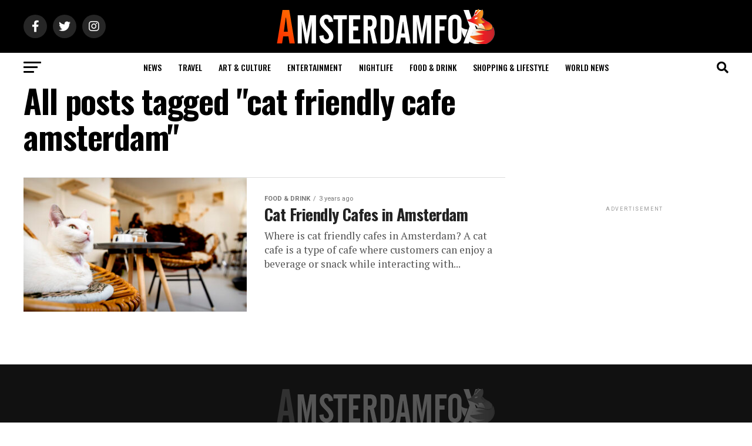

--- FILE ---
content_type: text/html; charset=UTF-8
request_url: https://amsterdamfox.com/tag/cat-friendly-cafe-amsterdam/
body_size: 21465
content:
<!DOCTYPE html>
<html lang="en-GB">
<head>
	<meta charset="UTF-8" >
<meta name="viewport" id="viewport" content="width=device-width, initial-scale=1.0, maximum-scale=1.0, minimum-scale=1.0, user-scalable=no" />
<link rel="pingback" href="https://amsterdamfox.com/xmlrpc.php" />
<meta property="og:description" content="News in English" />
<meta name='robots' content='index, follow, max-image-preview:large, max-snippet:-1, max-video-preview:-1' />
<meta property="og:title" content="Amsterdam Daily News Netherlands &amp; Europe"/>
<meta property="og:description" content="News in English"/>
<meta property="og:image:alt" content="Cat Friendly Cafes in Amsterdam 3"/>
<meta property="og:image" content="https://amsterdamfox.com/wp-content/uploads/2023/04/Cat-Friendly-Cafes-in-Amsterdam-3.jpeg"/>
<meta property="og:image:width" content="1200"/>
<meta property="og:image:height" content="628"/>
<meta property="og:type" content="article"/>
<meta property="og:article:published_time" content="2023-04-20 11:18:44"/>
<meta property="og:article:modified_time" content="2023-04-20 11:18:44"/>
<meta property="og:article:tag" content="amsterdam"/>
<meta property="og:article:tag" content="cat cafe amsterdam"/>
<meta property="og:article:tag" content="cat friendly cafe amsterdam"/>
<meta property="og:article:tag" content="feature"/>
<meta property="og:article:tag" content="Featured"/>
<meta property="og:article:tag" content="House"/>
<meta property="og:article:tag" content="museum"/>
<meta property="og:article:tag" content="Offer"/>
<meta name="twitter:card" content="summary">
<meta name="twitter:title" content="Amsterdam Daily News Netherlands &amp; Europe"/>
<meta name="twitter:description" content="News in English"/>
<meta name="twitter:image" content="https://amsterdamfox.com/wp-content/uploads/2023/04/Cat-Friendly-Cafes-in-Amsterdam-3.jpeg"/>
<meta name="twitter:image:alt" content="Cat Friendly Cafes in Amsterdam 3"/>

	<!-- This site is optimized with the Yoast SEO Premium plugin v17.8 (Yoast SEO v19.9) - https://yoast.com/wordpress/plugins/seo/ -->
	<title>cat friendly cafe amsterdam Archives - Amsterdam Daily News Netherlands &amp; Europe</title>
	<link rel="canonical" href="https://amsterdamfox.com/tag/cat-friendly-cafe-amsterdam/" />
	<meta property="og:url" content="https://amsterdamfox.com/tag/cat-friendly-cafe-amsterdam/" />
	<meta property="og:site_name" content="Amsterdam Daily News Netherlands &amp; Europe" />
	<meta name="twitter:site" content="@amsterdam_fox" />
	<script type="application/ld+json" class="yoast-schema-graph">{"@context":"https://schema.org","@graph":[{"@type":"CollectionPage","@id":"https://amsterdamfox.com/tag/cat-friendly-cafe-amsterdam/","url":"https://amsterdamfox.com/tag/cat-friendly-cafe-amsterdam/","name":"cat friendly cafe amsterdam Archives - Amsterdam Daily News Netherlands &amp; Europe","isPartOf":{"@id":"https://amsterdamfox.com/#website"},"primaryImageOfPage":{"@id":"https://amsterdamfox.com/tag/cat-friendly-cafe-amsterdam/#primaryimage"},"image":{"@id":"https://amsterdamfox.com/tag/cat-friendly-cafe-amsterdam/#primaryimage"},"thumbnailUrl":"https://amsterdamfox.com/wp-content/uploads/2023/04/Cat-Friendly-Cafes-in-Amsterdam-3.jpeg","breadcrumb":{"@id":"https://amsterdamfox.com/tag/cat-friendly-cafe-amsterdam/#breadcrumb"},"inLanguage":"en-GB"},{"@type":"ImageObject","inLanguage":"en-GB","@id":"https://amsterdamfox.com/tag/cat-friendly-cafe-amsterdam/#primaryimage","url":"https://amsterdamfox.com/wp-content/uploads/2023/04/Cat-Friendly-Cafes-in-Amsterdam-3.jpeg","contentUrl":"https://amsterdamfox.com/wp-content/uploads/2023/04/Cat-Friendly-Cafes-in-Amsterdam-3.jpeg","width":1200,"height":628,"caption":"Cat Friendly Cafes in Amsterdam 3"},{"@type":"BreadcrumbList","@id":"https://amsterdamfox.com/tag/cat-friendly-cafe-amsterdam/#breadcrumb","itemListElement":[{"@type":"ListItem","position":1,"name":"Home","item":"https://amsterdamfox.com/"},{"@type":"ListItem","position":2,"name":"cat friendly cafe amsterdam"}]},{"@type":"WebSite","@id":"https://amsterdamfox.com/#website","url":"https://amsterdamfox.com/","name":"Amsterdam Daily News Netherlands &amp; Europe","description":"News in English","publisher":{"@id":"https://amsterdamfox.com/#organization"},"potentialAction":[{"@type":"SearchAction","target":{"@type":"EntryPoint","urlTemplate":"https://amsterdamfox.com/?s={search_term_string}"},"query-input":"required name=search_term_string"}],"inLanguage":"en-GB"},{"@type":"Organization","@id":"https://amsterdamfox.com/#organization","name":"Amsterdam FOX Daily","url":"https://amsterdamfox.com/","logo":{"@type":"ImageObject","inLanguage":"en-GB","@id":"https://amsterdamfox.com/#/schema/logo/image/","url":"http://amsterdamfox.com/wp-content/uploads/2022/01/avatar.jpg","contentUrl":"http://amsterdamfox.com/wp-content/uploads/2022/01/avatar.jpg","width":1000,"height":700,"caption":"Amsterdam FOX Daily"},"image":{"@id":"https://amsterdamfox.com/#/schema/logo/image/"},"sameAs":["https://www.facebook.com/amsterdamfoxdaily/","https://twitter.com/amsterdam_fox"]}]}</script>
	<!-- / Yoast SEO Premium plugin. -->


<link rel='dns-prefetch' href='//www.google.com' />
<link rel='dns-prefetch' href='//www.googletagmanager.com' />
<link rel='dns-prefetch' href='//ajax.googleapis.com' />
<link rel='dns-prefetch' href='//fonts.googleapis.com' />
<link rel='dns-prefetch' href='//s.w.org' />
<link rel='dns-prefetch' href='//pagead2.googlesyndication.com' />
<link rel="alternate" type="application/rss+xml" title="Amsterdam Daily News Netherlands &amp; Europe &raquo; Feed" href="https://amsterdamfox.com/feed/" />
<link rel="alternate" type="application/rss+xml" title="Amsterdam Daily News Netherlands &amp; Europe &raquo; Comments Feed" href="https://amsterdamfox.com/comments/feed/" />
<link rel="alternate" type="application/rss+xml" title="Amsterdam Daily News Netherlands &amp; Europe &raquo; cat friendly cafe amsterdam Tag Feed" href="https://amsterdamfox.com/tag/cat-friendly-cafe-amsterdam/feed/" />
<script type="text/javascript">
window._wpemojiSettings = {"baseUrl":"https:\/\/s.w.org\/images\/core\/emoji\/14.0.0\/72x72\/","ext":".png","svgUrl":"https:\/\/s.w.org\/images\/core\/emoji\/14.0.0\/svg\/","svgExt":".svg","source":{"concatemoji":"https:\/\/amsterdamfox.com\/wp-includes\/js\/wp-emoji-release.min.js?ver=6.0.1"}};
/*! This file is auto-generated */
!function(e,a,t){var n,r,o,i=a.createElement("canvas"),p=i.getContext&&i.getContext("2d");function s(e,t){var a=String.fromCharCode,e=(p.clearRect(0,0,i.width,i.height),p.fillText(a.apply(this,e),0,0),i.toDataURL());return p.clearRect(0,0,i.width,i.height),p.fillText(a.apply(this,t),0,0),e===i.toDataURL()}function c(e){var t=a.createElement("script");t.src=e,t.defer=t.type="text/javascript",a.getElementsByTagName("head")[0].appendChild(t)}for(o=Array("flag","emoji"),t.supports={everything:!0,everythingExceptFlag:!0},r=0;r<o.length;r++)t.supports[o[r]]=function(e){if(!p||!p.fillText)return!1;switch(p.textBaseline="top",p.font="600 32px Arial",e){case"flag":return s([127987,65039,8205,9895,65039],[127987,65039,8203,9895,65039])?!1:!s([55356,56826,55356,56819],[55356,56826,8203,55356,56819])&&!s([55356,57332,56128,56423,56128,56418,56128,56421,56128,56430,56128,56423,56128,56447],[55356,57332,8203,56128,56423,8203,56128,56418,8203,56128,56421,8203,56128,56430,8203,56128,56423,8203,56128,56447]);case"emoji":return!s([129777,127995,8205,129778,127999],[129777,127995,8203,129778,127999])}return!1}(o[r]),t.supports.everything=t.supports.everything&&t.supports[o[r]],"flag"!==o[r]&&(t.supports.everythingExceptFlag=t.supports.everythingExceptFlag&&t.supports[o[r]]);t.supports.everythingExceptFlag=t.supports.everythingExceptFlag&&!t.supports.flag,t.DOMReady=!1,t.readyCallback=function(){t.DOMReady=!0},t.supports.everything||(n=function(){t.readyCallback()},a.addEventListener?(a.addEventListener("DOMContentLoaded",n,!1),e.addEventListener("load",n,!1)):(e.attachEvent("onload",n),a.attachEvent("onreadystatechange",function(){"complete"===a.readyState&&t.readyCallback()})),(e=t.source||{}).concatemoji?c(e.concatemoji):e.wpemoji&&e.twemoji&&(c(e.twemoji),c(e.wpemoji)))}(window,document,window._wpemojiSettings);
</script>
<!-- amsterdamfox.com is managing ads with Advanced Ads 1.43.0 --><script id="amste-ready">
			window.advanced_ads_ready=function(e,a){a=a||"complete";var d=function(e){return"interactive"===a?"loading"!==e:"complete"===e};d(document.readyState)?e():document.addEventListener("readystatechange",(function(a){d(a.target.readyState)&&e()}),{once:"interactive"===a})},window.advanced_ads_ready_queue=window.advanced_ads_ready_queue||[];		</script>
		<style type="text/css">
img.wp-smiley,
img.emoji {
	display: inline !important;
	border: none !important;
	box-shadow: none !important;
	height: 1em !important;
	width: 1em !important;
	margin: 0 0.07em !important;
	vertical-align: -0.1em !important;
	background: none !important;
	padding: 0 !important;
}
</style>
	<link rel='stylesheet' id='litespeed-cache-dummy-css'  href='https://amsterdamfox.com/wp-content/plugins/litespeed-cache/assets/css/litespeed-dummy.css?ver=6.0.1' type='text/css' media='all' />
<link rel='stylesheet' id='wp-block-library-css'  href='https://amsterdamfox.com/wp-includes/css/dist/block-library/style.min.css?ver=6.0.1' type='text/css' media='all' />
<style id='global-styles-inline-css' type='text/css'>
body{--wp--preset--color--black: #000000;--wp--preset--color--cyan-bluish-gray: #abb8c3;--wp--preset--color--white: #ffffff;--wp--preset--color--pale-pink: #f78da7;--wp--preset--color--vivid-red: #cf2e2e;--wp--preset--color--luminous-vivid-orange: #ff6900;--wp--preset--color--luminous-vivid-amber: #fcb900;--wp--preset--color--light-green-cyan: #7bdcb5;--wp--preset--color--vivid-green-cyan: #00d084;--wp--preset--color--pale-cyan-blue: #8ed1fc;--wp--preset--color--vivid-cyan-blue: #0693e3;--wp--preset--color--vivid-purple: #9b51e0;--wp--preset--color--: #444;--wp--preset--gradient--vivid-cyan-blue-to-vivid-purple: linear-gradient(135deg,rgba(6,147,227,1) 0%,rgb(155,81,224) 100%);--wp--preset--gradient--light-green-cyan-to-vivid-green-cyan: linear-gradient(135deg,rgb(122,220,180) 0%,rgb(0,208,130) 100%);--wp--preset--gradient--luminous-vivid-amber-to-luminous-vivid-orange: linear-gradient(135deg,rgba(252,185,0,1) 0%,rgba(255,105,0,1) 100%);--wp--preset--gradient--luminous-vivid-orange-to-vivid-red: linear-gradient(135deg,rgba(255,105,0,1) 0%,rgb(207,46,46) 100%);--wp--preset--gradient--very-light-gray-to-cyan-bluish-gray: linear-gradient(135deg,rgb(238,238,238) 0%,rgb(169,184,195) 100%);--wp--preset--gradient--cool-to-warm-spectrum: linear-gradient(135deg,rgb(74,234,220) 0%,rgb(151,120,209) 20%,rgb(207,42,186) 40%,rgb(238,44,130) 60%,rgb(251,105,98) 80%,rgb(254,248,76) 100%);--wp--preset--gradient--blush-light-purple: linear-gradient(135deg,rgb(255,206,236) 0%,rgb(152,150,240) 100%);--wp--preset--gradient--blush-bordeaux: linear-gradient(135deg,rgb(254,205,165) 0%,rgb(254,45,45) 50%,rgb(107,0,62) 100%);--wp--preset--gradient--luminous-dusk: linear-gradient(135deg,rgb(255,203,112) 0%,rgb(199,81,192) 50%,rgb(65,88,208) 100%);--wp--preset--gradient--pale-ocean: linear-gradient(135deg,rgb(255,245,203) 0%,rgb(182,227,212) 50%,rgb(51,167,181) 100%);--wp--preset--gradient--electric-grass: linear-gradient(135deg,rgb(202,248,128) 0%,rgb(113,206,126) 100%);--wp--preset--gradient--midnight: linear-gradient(135deg,rgb(2,3,129) 0%,rgb(40,116,252) 100%);--wp--preset--duotone--dark-grayscale: url('#wp-duotone-dark-grayscale');--wp--preset--duotone--grayscale: url('#wp-duotone-grayscale');--wp--preset--duotone--purple-yellow: url('#wp-duotone-purple-yellow');--wp--preset--duotone--blue-red: url('#wp-duotone-blue-red');--wp--preset--duotone--midnight: url('#wp-duotone-midnight');--wp--preset--duotone--magenta-yellow: url('#wp-duotone-magenta-yellow');--wp--preset--duotone--purple-green: url('#wp-duotone-purple-green');--wp--preset--duotone--blue-orange: url('#wp-duotone-blue-orange');--wp--preset--font-size--small: 13px;--wp--preset--font-size--medium: 20px;--wp--preset--font-size--large: 36px;--wp--preset--font-size--x-large: 42px;}.has-black-color{color: var(--wp--preset--color--black) !important;}.has-cyan-bluish-gray-color{color: var(--wp--preset--color--cyan-bluish-gray) !important;}.has-white-color{color: var(--wp--preset--color--white) !important;}.has-pale-pink-color{color: var(--wp--preset--color--pale-pink) !important;}.has-vivid-red-color{color: var(--wp--preset--color--vivid-red) !important;}.has-luminous-vivid-orange-color{color: var(--wp--preset--color--luminous-vivid-orange) !important;}.has-luminous-vivid-amber-color{color: var(--wp--preset--color--luminous-vivid-amber) !important;}.has-light-green-cyan-color{color: var(--wp--preset--color--light-green-cyan) !important;}.has-vivid-green-cyan-color{color: var(--wp--preset--color--vivid-green-cyan) !important;}.has-pale-cyan-blue-color{color: var(--wp--preset--color--pale-cyan-blue) !important;}.has-vivid-cyan-blue-color{color: var(--wp--preset--color--vivid-cyan-blue) !important;}.has-vivid-purple-color{color: var(--wp--preset--color--vivid-purple) !important;}.has-black-background-color{background-color: var(--wp--preset--color--black) !important;}.has-cyan-bluish-gray-background-color{background-color: var(--wp--preset--color--cyan-bluish-gray) !important;}.has-white-background-color{background-color: var(--wp--preset--color--white) !important;}.has-pale-pink-background-color{background-color: var(--wp--preset--color--pale-pink) !important;}.has-vivid-red-background-color{background-color: var(--wp--preset--color--vivid-red) !important;}.has-luminous-vivid-orange-background-color{background-color: var(--wp--preset--color--luminous-vivid-orange) !important;}.has-luminous-vivid-amber-background-color{background-color: var(--wp--preset--color--luminous-vivid-amber) !important;}.has-light-green-cyan-background-color{background-color: var(--wp--preset--color--light-green-cyan) !important;}.has-vivid-green-cyan-background-color{background-color: var(--wp--preset--color--vivid-green-cyan) !important;}.has-pale-cyan-blue-background-color{background-color: var(--wp--preset--color--pale-cyan-blue) !important;}.has-vivid-cyan-blue-background-color{background-color: var(--wp--preset--color--vivid-cyan-blue) !important;}.has-vivid-purple-background-color{background-color: var(--wp--preset--color--vivid-purple) !important;}.has-black-border-color{border-color: var(--wp--preset--color--black) !important;}.has-cyan-bluish-gray-border-color{border-color: var(--wp--preset--color--cyan-bluish-gray) !important;}.has-white-border-color{border-color: var(--wp--preset--color--white) !important;}.has-pale-pink-border-color{border-color: var(--wp--preset--color--pale-pink) !important;}.has-vivid-red-border-color{border-color: var(--wp--preset--color--vivid-red) !important;}.has-luminous-vivid-orange-border-color{border-color: var(--wp--preset--color--luminous-vivid-orange) !important;}.has-luminous-vivid-amber-border-color{border-color: var(--wp--preset--color--luminous-vivid-amber) !important;}.has-light-green-cyan-border-color{border-color: var(--wp--preset--color--light-green-cyan) !important;}.has-vivid-green-cyan-border-color{border-color: var(--wp--preset--color--vivid-green-cyan) !important;}.has-pale-cyan-blue-border-color{border-color: var(--wp--preset--color--pale-cyan-blue) !important;}.has-vivid-cyan-blue-border-color{border-color: var(--wp--preset--color--vivid-cyan-blue) !important;}.has-vivid-purple-border-color{border-color: var(--wp--preset--color--vivid-purple) !important;}.has-vivid-cyan-blue-to-vivid-purple-gradient-background{background: var(--wp--preset--gradient--vivid-cyan-blue-to-vivid-purple) !important;}.has-light-green-cyan-to-vivid-green-cyan-gradient-background{background: var(--wp--preset--gradient--light-green-cyan-to-vivid-green-cyan) !important;}.has-luminous-vivid-amber-to-luminous-vivid-orange-gradient-background{background: var(--wp--preset--gradient--luminous-vivid-amber-to-luminous-vivid-orange) !important;}.has-luminous-vivid-orange-to-vivid-red-gradient-background{background: var(--wp--preset--gradient--luminous-vivid-orange-to-vivid-red) !important;}.has-very-light-gray-to-cyan-bluish-gray-gradient-background{background: var(--wp--preset--gradient--very-light-gray-to-cyan-bluish-gray) !important;}.has-cool-to-warm-spectrum-gradient-background{background: var(--wp--preset--gradient--cool-to-warm-spectrum) !important;}.has-blush-light-purple-gradient-background{background: var(--wp--preset--gradient--blush-light-purple) !important;}.has-blush-bordeaux-gradient-background{background: var(--wp--preset--gradient--blush-bordeaux) !important;}.has-luminous-dusk-gradient-background{background: var(--wp--preset--gradient--luminous-dusk) !important;}.has-pale-ocean-gradient-background{background: var(--wp--preset--gradient--pale-ocean) !important;}.has-electric-grass-gradient-background{background: var(--wp--preset--gradient--electric-grass) !important;}.has-midnight-gradient-background{background: var(--wp--preset--gradient--midnight) !important;}.has-small-font-size{font-size: var(--wp--preset--font-size--small) !important;}.has-medium-font-size{font-size: var(--wp--preset--font-size--medium) !important;}.has-large-font-size{font-size: var(--wp--preset--font-size--large) !important;}.has-x-large-font-size{font-size: var(--wp--preset--font-size--x-large) !important;}
</style>
<link rel='stylesheet' id='contact-form-7-css'  href='https://amsterdamfox.com/wp-content/plugins/contact-form-7/includes/css/styles.css?ver=5.6.4' type='text/css' media='all' />
<link rel='stylesheet' id='ql-jquery-ui-css'  href='//ajax.googleapis.com/ajax/libs/jqueryui/1.12.1/themes/smoothness/jquery-ui.css?ver=6.0.1' type='text/css' media='all' />
<link rel='stylesheet' id='reviewer-photoswipe-css'  href='https://amsterdamfox.com/wp-content/plugins/reviewer/public/assets/css/photoswipe.css?ver=3.14.2' type='text/css' media='all' />
<link rel='stylesheet' id='dashicons-css'  href='https://amsterdamfox.com/wp-includes/css/dashicons.min.css?ver=6.0.1' type='text/css' media='all' />
<link rel='stylesheet' id='reviewer-public-css'  href='https://amsterdamfox.com/wp-content/plugins/reviewer/public/assets/css/reviewer-public.css?ver=3.14.2' type='text/css' media='all' />
<link rel='stylesheet' id='mvp-custom-style-css'  href='https://amsterdamfox.com/wp-content/themes/zox-news/style.css?ver=6.0.1' type='text/css' media='all' />
<style id='mvp-custom-style-inline-css' type='text/css'>


#mvp-wallpaper {
	background: url() no-repeat 50% 0;
	}

#mvp-foot-copy a {
	color: #0be6af;
	}

#mvp-content-main p a,
#mvp-content-main ul a,
#mvp-content-main ol a,
.mvp-post-add-main p a,
.mvp-post-add-main ul a,
.mvp-post-add-main ol a {
	box-shadow: inset 0 -4px 0 #0be6af;
	}

#mvp-content-main p a:hover,
#mvp-content-main ul a:hover,
#mvp-content-main ol a:hover,
.mvp-post-add-main p a:hover,
.mvp-post-add-main ul a:hover,
.mvp-post-add-main ol a:hover {
	background: #0be6af;
	}

a,
a:visited,
.post-info-name a,
.woocommerce .woocommerce-breadcrumb a {
	color: #ff7700;
	}

#mvp-side-wrap a:hover {
	color: #ff7700;
	}

.mvp-fly-top:hover,
.mvp-vid-box-wrap,
ul.mvp-soc-mob-list li.mvp-soc-mob-com {
	background: #ff7700;
	}

nav.mvp-fly-nav-menu ul li.menu-item-has-children:after,
.mvp-feat1-left-wrap span.mvp-cd-cat,
.mvp-widget-feat1-top-story span.mvp-cd-cat,
.mvp-widget-feat2-left-cont span.mvp-cd-cat,
.mvp-widget-dark-feat span.mvp-cd-cat,
.mvp-widget-dark-sub span.mvp-cd-cat,
.mvp-vid-wide-text span.mvp-cd-cat,
.mvp-feat2-top-text span.mvp-cd-cat,
.mvp-feat3-main-story span.mvp-cd-cat,
.mvp-feat3-sub-text span.mvp-cd-cat,
.mvp-feat4-main-text span.mvp-cd-cat,
.woocommerce-message:before,
.woocommerce-info:before,
.woocommerce-message:before {
	color: #ff7700;
	}

#searchform input,
.mvp-authors-name {
	border-bottom: 1px solid #ff7700;
	}

.mvp-fly-top:hover {
	border-top: 1px solid #ff7700;
	border-left: 1px solid #ff7700;
	border-bottom: 1px solid #ff7700;
	}

.woocommerce .widget_price_filter .ui-slider .ui-slider-handle,
.woocommerce #respond input#submit.alt,
.woocommerce a.button.alt,
.woocommerce button.button.alt,
.woocommerce input.button.alt,
.woocommerce #respond input#submit.alt:hover,
.woocommerce a.button.alt:hover,
.woocommerce button.button.alt:hover,
.woocommerce input.button.alt:hover {
	background-color: #ff7700;
	}

.woocommerce-error,
.woocommerce-info,
.woocommerce-message {
	border-top-color: #ff7700;
	}

ul.mvp-feat1-list-buts li.active span.mvp-feat1-list-but,
span.mvp-widget-home-title,
span.mvp-post-cat,
span.mvp-feat1-pop-head {
	background: #ff0000;
	}

.woocommerce span.onsale {
	background-color: #ff0000;
	}

.mvp-widget-feat2-side-more-but,
.woocommerce .star-rating span:before,
span.mvp-prev-next-label,
.mvp-cat-date-wrap .sticky {
	color: #ff0000 !important;
	}

#mvp-main-nav-top,
#mvp-fly-wrap,
.mvp-soc-mob-right,
#mvp-main-nav-small-cont {
	background: #000000;
	}

#mvp-main-nav-small .mvp-fly-but-wrap span,
#mvp-main-nav-small .mvp-search-but-wrap span,
.mvp-nav-top-left .mvp-fly-but-wrap span,
#mvp-fly-wrap .mvp-fly-but-wrap span {
	background: #555555;
	}

.mvp-nav-top-right .mvp-nav-search-but,
span.mvp-fly-soc-head,
.mvp-soc-mob-right i,
#mvp-main-nav-small span.mvp-nav-search-but,
#mvp-main-nav-small .mvp-nav-menu ul li a  {
	color: #555555;
	}

#mvp-main-nav-small .mvp-nav-menu ul li.menu-item-has-children a:after {
	border-color: #555555 transparent transparent transparent;
	}

#mvp-nav-top-wrap span.mvp-nav-search-but:hover,
#mvp-main-nav-small span.mvp-nav-search-but:hover {
	color: #0be6af;
	}

#mvp-nav-top-wrap .mvp-fly-but-wrap:hover span,
#mvp-main-nav-small .mvp-fly-but-wrap:hover span,
span.mvp-woo-cart-num:hover {
	background: #0be6af;
	}

#mvp-main-nav-bot-cont {
	background: #ffffff;
	}

#mvp-nav-bot-wrap .mvp-fly-but-wrap span,
#mvp-nav-bot-wrap .mvp-search-but-wrap span {
	background: #000000;
	}

#mvp-nav-bot-wrap span.mvp-nav-search-but,
#mvp-nav-bot-wrap .mvp-nav-menu ul li a {
	color: #000000;
	}

#mvp-nav-bot-wrap .mvp-nav-menu ul li.menu-item-has-children a:after {
	border-color: #000000 transparent transparent transparent;
	}

.mvp-nav-menu ul li:hover a {
	border-bottom: 5px solid #0be6af;
	}

#mvp-nav-bot-wrap .mvp-fly-but-wrap:hover span {
	background: #0be6af;
	}

#mvp-nav-bot-wrap span.mvp-nav-search-but:hover {
	color: #0be6af;
	}

body,
.mvp-feat1-feat-text p,
.mvp-feat2-top-text p,
.mvp-feat3-main-text p,
.mvp-feat3-sub-text p,
#searchform input,
.mvp-author-info-text,
span.mvp-post-excerpt,
.mvp-nav-menu ul li ul.sub-menu li a,
nav.mvp-fly-nav-menu ul li a,
.mvp-ad-label,
span.mvp-feat-caption,
.mvp-post-tags a,
.mvp-post-tags a:visited,
span.mvp-author-box-name a,
#mvp-author-box-text p,
.mvp-post-gallery-text p,
ul.mvp-soc-mob-list li span,
#comments,
h3#reply-title,
h2.comments,
#mvp-foot-copy p,
span.mvp-fly-soc-head,
.mvp-post-tags-header,
span.mvp-prev-next-label,
span.mvp-post-add-link-but,
#mvp-comments-button a,
#mvp-comments-button span.mvp-comment-but-text,
.woocommerce ul.product_list_widget span.product-title,
.woocommerce ul.product_list_widget li a,
.woocommerce #reviews #comments ol.commentlist li .comment-text p.meta,
.woocommerce div.product p.price,
.woocommerce div.product p.price ins,
.woocommerce div.product p.price del,
.woocommerce ul.products li.product .price del,
.woocommerce ul.products li.product .price ins,
.woocommerce ul.products li.product .price,
.woocommerce #respond input#submit,
.woocommerce a.button,
.woocommerce button.button,
.woocommerce input.button,
.woocommerce .widget_price_filter .price_slider_amount .button,
.woocommerce span.onsale,
.woocommerce-review-link,
#woo-content p.woocommerce-result-count,
.woocommerce div.product .woocommerce-tabs ul.tabs li a,
a.mvp-inf-more-but,
span.mvp-cont-read-but,
span.mvp-cd-cat,
span.mvp-cd-date,
.mvp-feat4-main-text p,
span.mvp-woo-cart-num,
span.mvp-widget-home-title2,
.wp-caption,
#mvp-content-main p.wp-caption-text,
.gallery-caption,
.mvp-post-add-main p.wp-caption-text,
#bbpress-forums,
#bbpress-forums p,
.protected-post-form input,
#mvp-feat6-text p {
	font-family: 'Roboto', sans-serif;
	}

.mvp-blog-story-text p,
span.mvp-author-page-desc,
#mvp-404 p,
.mvp-widget-feat1-bot-text p,
.mvp-widget-feat2-left-text p,
.mvp-flex-story-text p,
.mvp-search-text p,
#mvp-content-main p,
.mvp-post-add-main p,
#mvp-content-main ul li,
#mvp-content-main ol li,
.rwp-summary,
.rwp-u-review__comment,
.mvp-feat5-mid-main-text p,
.mvp-feat5-small-main-text p,
#mvp-content-main .wp-block-button__link,
.wp-block-audio figcaption,
.wp-block-video figcaption,
.wp-block-embed figcaption,
.wp-block-verse pre,
pre.wp-block-verse {
	font-family: 'PT Serif', sans-serif;
	}

.mvp-nav-menu ul li a,
#mvp-foot-menu ul li a {
	font-family: 'Oswald', sans-serif;
	}


.mvp-feat1-sub-text h2,
.mvp-feat1-pop-text h2,
.mvp-feat1-list-text h2,
.mvp-widget-feat1-top-text h2,
.mvp-widget-feat1-bot-text h2,
.mvp-widget-dark-feat-text h2,
.mvp-widget-dark-sub-text h2,
.mvp-widget-feat2-left-text h2,
.mvp-widget-feat2-right-text h2,
.mvp-blog-story-text h2,
.mvp-flex-story-text h2,
.mvp-vid-wide-more-text p,
.mvp-prev-next-text p,
.mvp-related-text,
.mvp-post-more-text p,
h2.mvp-authors-latest a,
.mvp-feat2-bot-text h2,
.mvp-feat3-sub-text h2,
.mvp-feat3-main-text h2,
.mvp-feat4-main-text h2,
.mvp-feat5-text h2,
.mvp-feat5-mid-main-text h2,
.mvp-feat5-small-main-text h2,
.mvp-feat5-mid-sub-text h2,
#mvp-feat6-text h2,
.alp-related-posts-wrapper .alp-related-post .post-title {
	font-family: 'Oswald', sans-serif;
	}

.mvp-feat2-top-text h2,
.mvp-feat1-feat-text h2,
h1.mvp-post-title,
h1.mvp-post-title-wide,
.mvp-drop-nav-title h4,
#mvp-content-main blockquote p,
.mvp-post-add-main blockquote p,
#mvp-content-main p.has-large-font-size,
#mvp-404 h1,
#woo-content h1.page-title,
.woocommerce div.product .product_title,
.woocommerce ul.products li.product h3,
.alp-related-posts .current .post-title {
	font-family: 'Oswald', sans-serif;
	}

span.mvp-feat1-pop-head,
.mvp-feat1-pop-text:before,
span.mvp-feat1-list-but,
span.mvp-widget-home-title,
.mvp-widget-feat2-side-more,
span.mvp-post-cat,
span.mvp-page-head,
h1.mvp-author-top-head,
.mvp-authors-name,
#mvp-content-main h1,
#mvp-content-main h2,
#mvp-content-main h3,
#mvp-content-main h4,
#mvp-content-main h5,
#mvp-content-main h6,
.woocommerce .related h2,
.woocommerce div.product .woocommerce-tabs .panel h2,
.woocommerce div.product .product_title,
.mvp-feat5-side-list .mvp-feat1-list-img:after {
	font-family: 'Roboto', sans-serif;
	}

	

	#mvp-leader-wrap {
		position: relative;
		}
	#mvp-site-main {
		margin-top: 0;
		}
	#mvp-leader-wrap {
		top: 0 !important;
		}
		

	.mvp-nav-links {
		display: none;
		}
		

	@media screen and (max-width: 479px) {
		.single #mvp-content-body-top {
			max-height: 400px;
			}
		.single .mvp-cont-read-but-wrap {
			display: inline;
			}
		}
		
</style>
<link rel='stylesheet' id='mvp-reset-css'  href='https://amsterdamfox.com/wp-content/themes/zox-news/css/reset.css?ver=6.0.1' type='text/css' media='all' />
<link rel='stylesheet' id='fontawesome-css'  href='https://amsterdamfox.com/wp-content/themes/zox-news/font-awesome/css/all.css?ver=6.0.1' type='text/css' media='all' />
<link rel='stylesheet' id='mvp-fonts-css'  href='//fonts.googleapis.com/css?family=Roboto%3A300%2C400%2C700%2C900%7COswald%3A400%2C700%7CAdvent+Pro%3A700%7COpen+Sans%3A700%7CAnton%3A400Oswald%3A100%2C200%2C300%2C400%2C500%2C600%2C700%2C800%2C900%7COswald%3A100%2C200%2C300%2C400%2C500%2C600%2C700%2C800%2C900%7CRoboto%3A100%2C200%2C300%2C400%2C500%2C600%2C700%2C800%2C900%7CRoboto%3A100%2C200%2C300%2C400%2C500%2C600%2C700%2C800%2C900%7CPT+Serif%3A100%2C200%2C300%2C400%2C500%2C600%2C700%2C800%2C900%7COswald%3A100%2C200%2C300%2C400%2C500%2C600%2C700%2C800%2C900%26subset%3Dlatin%2Clatin-ext%2Ccyrillic%2Ccyrillic-ext%2Cgreek-ext%2Cgreek%2Cvietnamese' type='text/css' media='all' />
<link rel='stylesheet' id='mvp-media-queries-css'  href='https://amsterdamfox.com/wp-content/themes/zox-news/css/media-queries.css?ver=6.0.1' type='text/css' media='all' />
<script type='text/javascript' src='https://amsterdamfox.com/wp-includes/js/jquery/jquery.min.js?ver=3.6.0' id='jquery-core-js'></script>
<script type='text/javascript' src='https://amsterdamfox.com/wp-includes/js/jquery/jquery-migrate.min.js?ver=3.3.2' id='jquery-migrate-js'></script>

<!-- Google tag (gtag.js) snippet added by Site Kit -->
<!-- Google Analytics snippet added by Site Kit -->
<script type='text/javascript' src='https://www.googletagmanager.com/gtag/js?id=G-466BXQYEXM' id='google_gtagjs-js' async></script>
<script type='text/javascript' id='google_gtagjs-js-after'>
window.dataLayer = window.dataLayer || [];function gtag(){dataLayer.push(arguments);}
gtag("set","linker",{"domains":["amsterdamfox.com"]});
gtag("js", new Date());
gtag("set", "developer_id.dZTNiMT", true);
gtag("config", "G-466BXQYEXM");
</script>
<link rel="https://api.w.org/" href="https://amsterdamfox.com/wp-json/" /><link rel="alternate" type="application/json" href="https://amsterdamfox.com/wp-json/wp/v2/tags/1384" /><link rel="EditURI" type="application/rsd+xml" title="RSD" href="https://amsterdamfox.com/xmlrpc.php?rsd" />
<link rel="wlwmanifest" type="application/wlwmanifest+xml" href="https://amsterdamfox.com/wp-includes/wlwmanifest.xml" /> 
<meta name="generator" content="WordPress 6.0.1" />
<meta name="generator" content="Site Kit by Google 1.170.0" />
<!-- Google AdSense meta tags added by Site Kit -->
<meta name="google-adsense-platform-account" content="ca-host-pub-2644536267352236">
<meta name="google-adsense-platform-domain" content="sitekit.withgoogle.com">
<!-- End Google AdSense meta tags added by Site Kit -->

<!-- Google AdSense snippet added by Site Kit -->
<script async="async" src="https://pagead2.googlesyndication.com/pagead/js/adsbygoogle.js?client=ca-pub-6655737550770814&amp;host=ca-host-pub-2644536267352236" crossorigin="anonymous" type="text/javascript"></script>

<!-- End Google AdSense snippet added by Site Kit -->
<script  async src="https://pagead2.googlesyndication.com/pagead/js/adsbygoogle.js?client=ca-pub-6655737550770814" crossorigin="anonymous"></script><link rel="icon" href="https://amsterdamfox.com/wp-content/uploads/2022/01/favicon-16x16-1.png" sizes="32x32" />
<link rel="icon" href="https://amsterdamfox.com/wp-content/uploads/2022/01/favicon-16x16-1.png" sizes="192x192" />
<link rel="apple-touch-icon" href="https://amsterdamfox.com/wp-content/uploads/2022/01/favicon-16x16-1.png" />
<meta name="msapplication-TileImage" content="https://amsterdamfox.com/wp-content/uploads/2022/01/favicon-16x16-1.png" />
<!-- Global site tag (gtag.js) - Google Analytics -->
<script async src="https://www.googletagmanager.com/gtag/js?id=UA-215889267-1"></script>
<script>
  window.dataLayer = window.dataLayer || [];
  function gtag(){dataLayer.push(arguments);}
  gtag('js', new Date());

  gtag('config', 'UA-215889267-1');
</script>
<!-- Google Tag Manager -->
<script>(function(w,d,s,l,i){w[l]=w[l]||[];w[l].push({'gtm.start':
new Date().getTime(),event:'gtm.js'});var f=d.getElementsByTagName(s)[0],
j=d.createElement(s),dl=l!='dataLayer'?'&l='+l:'';j.async=true;j.src=
'https://www.googletagmanager.com/gtm.js?id='+i+dl;f.parentNode.insertBefore(j,f);
})(window,document,'script','dataLayer','GTM-TFZ3XMJ');</script>
<!-- End Google Tag Manager -->
	</head>
<meta name="p:domain_verify" content="bf8d9f5ae3250b42d94bfb75e8ff6c16"/>
<meta name='amsterdam fox news' content='amsterdam fox daily news english netherlands europe'>

<body>
	</body>
	  <div id="mvp-fly-wrap">
	<div id="mvp-fly-menu-top" class="left relative">
		<div class="mvp-fly-top-out left relative">
			<div class="mvp-fly-top-in">
				<div id="mvp-fly-logo" class="left relative">
											<a href="https://amsterdamfox.com/"><img src="http://amsterdamfox.com/wp-content/uploads/2021/12/logo.png" alt="Amsterdam Daily News Netherlands &amp; Europe" data-rjs="2" /></a>
									</div><!--mvp-fly-logo-->
			</div><!--mvp-fly-top-in-->
			<div class="mvp-fly-but-wrap mvp-fly-but-menu mvp-fly-but-click">
				<span></span>
				<span></span>
				<span></span>
				<span></span>
			</div><!--mvp-fly-but-wrap-->
		</div><!--mvp-fly-top-out-->
	</div><!--mvp-fly-menu-top-->
	<div id="mvp-fly-menu-wrap">
		<nav class="mvp-fly-nav-menu left relative">
			<div class="menu-footer-menu-container"><ul id="menu-footer-menu" class="menu"><li id="menu-item-519" class="menu-item menu-item-type-taxonomy menu-item-object-category menu-item-519"><a href="https://amsterdamfox.com/category/nightlife/">Nightlife</a></li>
<li id="menu-item-520" class="menu-item menu-item-type-taxonomy menu-item-object-category menu-item-520"><a href="https://amsterdamfox.com/category/travel/">Travel</a></li>
<li id="menu-item-521" class="menu-item menu-item-type-taxonomy menu-item-object-category menu-item-521"><a href="https://amsterdamfox.com/category/entertainment/">Entertainment</a></li>
<li id="menu-item-522" class="menu-item menu-item-type-taxonomy menu-item-object-category menu-item-522"><a href="https://amsterdamfox.com/category/news/">News</a></li>
<li id="menu-item-523" class="menu-item menu-item-type-taxonomy menu-item-object-category menu-item-523"><a href="https://amsterdamfox.com/category/food-drink/">Food &amp; Drink</a></li>
<li id="menu-item-597" class="menu-item menu-item-type-post_type menu-item-object-page menu-item-597"><a href="https://amsterdamfox.com/contact/">Contact</a></li>
</ul></div>		</nav>
	</div><!--mvp-fly-menu-wrap-->
	<div id="mvp-fly-soc-wrap">
		<span class="mvp-fly-soc-head">Connect with us</span>
		<ul class="mvp-fly-soc-list left relative">
							<li><a href="https://www.facebook.com/amsterdamfoxdaily/" target="_blank" class="fab fa-facebook-f"></a></li>
										<li><a href="https://twitter.com/amsterdam_fox" target="_blank" class="fab fa-twitter"></a></li>
													<li><a href="https://www.instagram.com/thisisamsterdamcity/" target="_blank" class="fab fa-instagram"></a></li>
																	</ul>
	</div><!--mvp-fly-soc-wrap-->
</div><!--mvp-fly-wrap-->	<div id="mvp-site" class="left relative">
		<div id="mvp-search-wrap">
			<div id="mvp-search-box">
				<form method="get" id="searchform" action="https://amsterdamfox.com/">
	<input type="text" name="s" id="s" value="Search" onfocus='if (this.value == "Search") { this.value = ""; }' onblur='if (this.value == "") { this.value = "Search"; }' />
	<input type="hidden" id="searchsubmit" value="Search" />
</form>			</div><!--mvp-search-box-->
			<div class="mvp-search-but-wrap mvp-search-click">
				<span></span>
				<span></span>
			</div><!--mvp-search-but-wrap-->
		</div><!--mvp-search-wrap-->
				<div id="mvp-site-wall" class="left relative">
						<div id="mvp-site-main" class="left relative">
			<header id="mvp-main-head-wrap" class="left relative">
									<nav id="mvp-main-nav-wrap" class="left relative">
						<div id="mvp-main-nav-top" class="left relative">
							<div class="mvp-main-box">
								<div id="mvp-nav-top-wrap" class="left relative">
									<div class="mvp-nav-top-right-out left relative">
										<div class="mvp-nav-top-right-in">
											<div class="mvp-nav-top-cont left relative">
												<div class="mvp-nav-top-left-out relative">
													<div class="mvp-nav-top-left">
														<div class="mvp-nav-soc-wrap">
																															<a href="https://www.facebook.com/amsterdamfoxdaily/" target="_blank"><span class="mvp-nav-soc-but fab fa-facebook-f"></span></a>
																																														<a href="https://twitter.com/amsterdam_fox" target="_blank"><span class="mvp-nav-soc-but fab fa-twitter"></span></a>
																																														<a href="https://www.instagram.com/thisisamsterdamcity/" target="_blank"><span class="mvp-nav-soc-but fab fa-instagram"></span></a>
																																												</div><!--mvp-nav-soc-wrap-->
														<div class="mvp-fly-but-wrap mvp-fly-but-click left relative">
															<span></span>
															<span></span>
															<span></span>
															<span></span>
														</div><!--mvp-fly-but-wrap-->
													</div><!--mvp-nav-top-left-->
													<div class="mvp-nav-top-left-in">
														<div class="mvp-nav-top-mid left relative" itemscope itemtype="http://schema.org/Organization">
																															<a class="mvp-nav-logo-reg" itemprop="url" href="https://amsterdamfox.com/"><img itemprop="logo" src="http://amsterdamfox.com/wp-content/uploads/2021/12/logo.png" alt="Amsterdam Daily News Netherlands &amp; Europe" data-rjs="2" /></a>
																																														<a class="mvp-nav-logo-small" href="https://amsterdamfox.com/"><img src="http://amsterdamfox.com/wp-content/uploads/2021/12/logo.png" alt="Amsterdam Daily News Netherlands &amp; Europe" data-rjs="2" /></a>
																																														<h2 class="mvp-logo-title">Amsterdam Daily News Netherlands &amp; Europe</h2>
																																												</div><!--mvp-nav-top-mid-->
													</div><!--mvp-nav-top-left-in-->
												</div><!--mvp-nav-top-left-out-->
											</div><!--mvp-nav-top-cont-->
										</div><!--mvp-nav-top-right-in-->
										<div class="mvp-nav-top-right">
																						<span class="mvp-nav-search-but fa fa-search fa-2 mvp-search-click"></span>
										</div><!--mvp-nav-top-right-->
									</div><!--mvp-nav-top-right-out-->
								</div><!--mvp-nav-top-wrap-->
							</div><!--mvp-main-box-->
						</div><!--mvp-main-nav-top-->
						<div id="mvp-main-nav-bot" class="left relative">
							<div id="mvp-main-nav-bot-cont" class="left">
								<div class="mvp-main-box">
									<div id="mvp-nav-bot-wrap" class="left">
										<div class="mvp-nav-bot-right-out left">
											<div class="mvp-nav-bot-right-in">
												<div class="mvp-nav-bot-cont left">
													<div class="mvp-nav-bot-left-out">
														<div class="mvp-nav-bot-left left relative">
															<div class="mvp-fly-but-wrap mvp-fly-but-click left relative">
																<span></span>
																<span></span>
																<span></span>
																<span></span>
															</div><!--mvp-fly-but-wrap-->
														</div><!--mvp-nav-bot-left-->
														<div class="mvp-nav-bot-left-in">
															<div class="mvp-nav-menu left">
																<div class="menu-main-menu-container"><ul id="menu-main-menu" class="menu"><li id="menu-item-512" class="menu-item menu-item-type-taxonomy menu-item-object-category menu-item-512 mvp-mega-dropdown"><a href="https://amsterdamfox.com/category/news/">News</a><div class="mvp-mega-dropdown"><div class="mvp-main-box"><ul class="mvp-mega-list"><li><a href="https://amsterdamfox.com/news/new-years-eve-in-amsterdam-2025-2026-best-parties-fireworks-and-traditions/"><div class="mvp-mega-img"><img width="400" height="240" src="https://amsterdamfox.com/wp-content/uploads/2025/12/New-Years-Eve-in-Amsterdam-2025-400x240.png" class="attachment-mvp-mid-thumb size-mvp-mid-thumb wp-post-image" alt="New Years Eve in Amsterdam 2025" loading="lazy" srcset="https://amsterdamfox.com/wp-content/uploads/2025/12/New-Years-Eve-in-Amsterdam-2025-400x240.png 400w, https://amsterdamfox.com/wp-content/uploads/2025/12/New-Years-Eve-in-Amsterdam-2025-1000x600.png 1000w, https://amsterdamfox.com/wp-content/uploads/2025/12/New-Years-Eve-in-Amsterdam-2025-590x354.png 590w" sizes="(max-width: 400px) 100vw, 400px" /></div><p>New Year’s Eve in Amsterdam 2025-2026: Best Parties, Fireworks, and Traditions</p></a></li><li><a href="https://amsterdamfox.com/news/nl-alert-the-netherlands-essential-emergency-alert-system/"><div class="mvp-mega-img"><img width="400" height="240" src="https://amsterdamfox.com/wp-content/uploads/2024/12/257dab688b8192c906bc402968b60f9a_XL-400x240.jpg" class="attachment-mvp-mid-thumb size-mvp-mid-thumb wp-post-image" alt="nl alert" loading="lazy" srcset="https://amsterdamfox.com/wp-content/uploads/2024/12/257dab688b8192c906bc402968b60f9a_XL-400x240.jpg 400w, https://amsterdamfox.com/wp-content/uploads/2024/12/257dab688b8192c906bc402968b60f9a_XL-300x179.jpg 300w, https://amsterdamfox.com/wp-content/uploads/2024/12/257dab688b8192c906bc402968b60f9a_XL-768x458.jpg 768w, https://amsterdamfox.com/wp-content/uploads/2024/12/257dab688b8192c906bc402968b60f9a_XL-590x354.jpg 590w, https://amsterdamfox.com/wp-content/uploads/2024/12/257dab688b8192c906bc402968b60f9a_XL.jpg 850w" sizes="(max-width: 400px) 100vw, 400px" /></div><p>NL-Alert: The Netherlands&#8217; Essential Emergency Alert System</p></a></li><li><a href="https://amsterdamfox.com/news/major-disruption-in-train-services-between-rotterdam-and-den-haag-until-december/"><div class="mvp-mega-img"><img width="400" height="240" src="https://amsterdamfox.com/wp-content/uploads/2023/10/Major-disruption-in-train-services-between-Rotterdam-and-Den-Haag-until-December--400x240.webp" class="attachment-mvp-mid-thumb size-mvp-mid-thumb wp-post-image" alt="Major disruption in train services between Rotterdam and Den Haag until December" loading="lazy" srcset="https://amsterdamfox.com/wp-content/uploads/2023/10/Major-disruption-in-train-services-between-Rotterdam-and-Den-Haag-until-December--400x240.webp 400w, https://amsterdamfox.com/wp-content/uploads/2023/10/Major-disruption-in-train-services-between-Rotterdam-and-Den-Haag-until-December--1000x600.webp 1000w, https://amsterdamfox.com/wp-content/uploads/2023/10/Major-disruption-in-train-services-between-Rotterdam-and-Den-Haag-until-December--590x354.webp 590w" sizes="(max-width: 400px) 100vw, 400px" /></div><p>Major disruption in train services between Rotterdam and Den Haag until December</p></a></li><li><a href="https://amsterdamfox.com/news/more-than-800-film-producers-and-actors-in-the-netherlands-call-for-sanctions-against-israel/"><div class="mvp-mega-img"><img width="400" height="240" src="https://amsterdamfox.com/wp-content/uploads/2023/10/More-than-800-film-producers-and-actors-in-the-Netherlands-call-for-sanctions-against-Israel--400x240.webp" class="attachment-mvp-mid-thumb size-mvp-mid-thumb wp-post-image" alt="More than 800 film producers and actors in the Netherlands call for sanctions against Israel" loading="lazy" srcset="https://amsterdamfox.com/wp-content/uploads/2023/10/More-than-800-film-producers-and-actors-in-the-Netherlands-call-for-sanctions-against-Israel--400x240.webp 400w, https://amsterdamfox.com/wp-content/uploads/2023/10/More-than-800-film-producers-and-actors-in-the-Netherlands-call-for-sanctions-against-Israel--590x354.webp 590w" sizes="(max-width: 400px) 100vw, 400px" /></div><p>More than 800 film producers and actors in the Netherlands call for sanctions against Israel</p></a></li><li><a href="https://amsterdamfox.com/news/there-will-also-be-an-increase-in-the-consumption-tax-on-soft-drinks-in-the-netherlands/"><div class="mvp-mega-img"><img width="400" height="240" src="https://amsterdamfox.com/wp-content/uploads/2023/10/There-will-also-be-an-increase-in-the-consumption-tax-on-soft-drinks-in-the-Netherlands--400x240.webp" class="attachment-mvp-mid-thumb size-mvp-mid-thumb wp-post-image" alt="There will also be an increase in the consumption tax on soft drinks in the Netherlands" loading="lazy" srcset="https://amsterdamfox.com/wp-content/uploads/2023/10/There-will-also-be-an-increase-in-the-consumption-tax-on-soft-drinks-in-the-Netherlands--400x240.webp 400w, https://amsterdamfox.com/wp-content/uploads/2023/10/There-will-also-be-an-increase-in-the-consumption-tax-on-soft-drinks-in-the-Netherlands--1000x600.webp 1000w, https://amsterdamfox.com/wp-content/uploads/2023/10/There-will-also-be-an-increase-in-the-consumption-tax-on-soft-drinks-in-the-Netherlands--590x354.webp 590w" sizes="(max-width: 400px) 100vw, 400px" /></div><p>There will also be an increase in the consumption tax on soft drinks in the Netherlands</p></a></li></ul></div></div></li>
<li id="menu-item-513" class="menu-item menu-item-type-taxonomy menu-item-object-category menu-item-513 mvp-mega-dropdown"><a href="https://amsterdamfox.com/category/travel/">Travel</a><div class="mvp-mega-dropdown"><div class="mvp-main-box"><ul class="mvp-mega-list"><li><a href="https://amsterdamfox.com/travel/exploring-amsterdams-best-laptop-friendly-cafes-for-digital-nomads/"><div class="mvp-mega-img"><img width="400" height="240" src="https://amsterdamfox.com/wp-content/uploads/2023/08/Amsterdams-Best-Laptop-Friendly-Cafés-400x240.jpeg" class="attachment-mvp-mid-thumb size-mvp-mid-thumb wp-post-image" alt="Amsterdams Best Laptop Friendly Cafés" loading="lazy" srcset="https://amsterdamfox.com/wp-content/uploads/2023/08/Amsterdams-Best-Laptop-Friendly-Cafés-400x240.jpeg 400w, https://amsterdamfox.com/wp-content/uploads/2023/08/Amsterdams-Best-Laptop-Friendly-Cafés-1000x600.jpeg 1000w, https://amsterdamfox.com/wp-content/uploads/2023/08/Amsterdams-Best-Laptop-Friendly-Cafés-590x354.jpeg 590w" sizes="(max-width: 400px) 100vw, 400px" /></div><p>Exploring Amsterdam&#8217;s Best Laptop-Friendly Cafés for Digital Nomads</p></a></li><li><a href="https://amsterdamfox.com/entertainment/finding-a-hotel-for-pride-2023-in-amsterdam/"><div class="mvp-mega-img"><img width="400" height="240" src="https://amsterdamfox.com/wp-content/uploads/2023/07/amsterdam-hotels-400x240.jpg" class="attachment-mvp-mid-thumb size-mvp-mid-thumb wp-post-image" alt="amsterdam hotels" loading="lazy" srcset="https://amsterdamfox.com/wp-content/uploads/2023/07/amsterdam-hotels-400x240.jpg 400w, https://amsterdamfox.com/wp-content/uploads/2023/07/amsterdam-hotels-1000x600.jpg 1000w, https://amsterdamfox.com/wp-content/uploads/2023/07/amsterdam-hotels-590x354.jpg 590w" sizes="(max-width: 400px) 100vw, 400px" /></div><p>Finding a Hotel for Pride 2023 in Amsterdam</p></a></li><li><a href="https://amsterdamfox.com/travel/a-month-by-month-guide-to-amsterdams-weather/"><div class="mvp-mega-img"><img width="400" height="240" src="https://amsterdamfox.com/wp-content/uploads/2023/07/A-Month-by-Month-Guide-to-Amsterdams-Weather-400x240.jpeg" class="attachment-mvp-mid-thumb size-mvp-mid-thumb wp-post-image" alt="A Month by Month Guide to Amsterdams Weather" loading="lazy" srcset="https://amsterdamfox.com/wp-content/uploads/2023/07/A-Month-by-Month-Guide-to-Amsterdams-Weather-400x240.jpeg 400w, https://amsterdamfox.com/wp-content/uploads/2023/07/A-Month-by-Month-Guide-to-Amsterdams-Weather-590x354.jpeg 590w" sizes="(max-width: 400px) 100vw, 400px" /></div><p>A Month-by-Month Guide to Amsterdam&#8217;s Weather</p></a></li><li><a href="https://amsterdamfox.com/travel/how-is-the-weather-in-amsterdam-in-july/"><div class="mvp-mega-img"><img width="400" height="240" src="https://amsterdamfox.com/wp-content/uploads/2023/07/weather-in-Amsterdam-in-July-400x240.jpeg" class="attachment-mvp-mid-thumb size-mvp-mid-thumb wp-post-image" alt="weather in Amsterdam in July" loading="lazy" srcset="https://amsterdamfox.com/wp-content/uploads/2023/07/weather-in-Amsterdam-in-July-400x240.jpeg 400w, https://amsterdamfox.com/wp-content/uploads/2023/07/weather-in-Amsterdam-in-July-1000x600.jpeg 1000w, https://amsterdamfox.com/wp-content/uploads/2023/07/weather-in-Amsterdam-in-July-590x354.jpeg 590w" sizes="(max-width: 400px) 100vw, 400px" /></div><p>How is the weather in Amsterdam in July?</p></a></li><li><a href="https://amsterdamfox.com/travel/discovering-the-best-things-to-do-in-amsterdam/"><div class="mvp-mega-img"><img width="400" height="240" src="https://amsterdamfox.com/wp-content/uploads/2023/06/Discovering-the-Best-Things-to-Do-in-Amsterdam-400x240.jpeg" class="attachment-mvp-mid-thumb size-mvp-mid-thumb wp-post-image" alt="Discovering the Best Things to Do in Amsterdam" loading="lazy" srcset="https://amsterdamfox.com/wp-content/uploads/2023/06/Discovering-the-Best-Things-to-Do-in-Amsterdam-400x240.jpeg 400w, https://amsterdamfox.com/wp-content/uploads/2023/06/Discovering-the-Best-Things-to-Do-in-Amsterdam-1000x600.jpeg 1000w, https://amsterdamfox.com/wp-content/uploads/2023/06/Discovering-the-Best-Things-to-Do-in-Amsterdam-590x354.jpeg 590w" sizes="(max-width: 400px) 100vw, 400px" /></div><p>Discovering the Best Things to Do in Amsterdam</p></a></li></ul></div></div></li>
<li id="menu-item-514" class="menu-item menu-item-type-taxonomy menu-item-object-category menu-item-514 mvp-mega-dropdown"><a href="https://amsterdamfox.com/category/art-culture/">Art &amp; Culture</a><div class="mvp-mega-dropdown"><div class="mvp-main-box"><ul class="mvp-mega-list"><li><a href="https://amsterdamfox.com/art-culture/16145/"><div class="mvp-mega-img"><img width="400" height="240" src="https://amsterdamfox.com/wp-content/uploads/2023/08/Pasted-400x240.png" class="attachment-mvp-mid-thumb size-mvp-mid-thumb wp-post-image" alt="sundial netherlands" loading="lazy" srcset="https://amsterdamfox.com/wp-content/uploads/2023/08/Pasted-400x240.png 400w, https://amsterdamfox.com/wp-content/uploads/2023/08/Pasted-590x354.png 590w" sizes="(max-width: 400px) 100vw, 400px" /></div><p>&#8216;Netherlands&#8217; Stonehenge&#8217; Discovered: 4000-Year-Old Graveyard and Glass Beads From Mesopotamia Found</p></a></li><li><a href="https://amsterdamfox.com/art-culture/exploring-movie-theaters-in-amsterdam/"><div class="mvp-mega-img"><img width="400" height="240" src="https://amsterdamfox.com/wp-content/uploads/2023/06/Exploring-Movie-Theaters-in-Amsterdam-4-400x240.jpeg" class="attachment-mvp-mid-thumb size-mvp-mid-thumb wp-post-image" alt="Exploring Movie Theaters in Amsterdam 4" loading="lazy" srcset="https://amsterdamfox.com/wp-content/uploads/2023/06/Exploring-Movie-Theaters-in-Amsterdam-4-400x240.jpeg 400w, https://amsterdamfox.com/wp-content/uploads/2023/06/Exploring-Movie-Theaters-in-Amsterdam-4-1000x600.jpeg 1000w, https://amsterdamfox.com/wp-content/uploads/2023/06/Exploring-Movie-Theaters-in-Amsterdam-4-590x354.jpeg 590w" sizes="(max-width: 400px) 100vw, 400px" /></div><p>Exploring Movie Theaters in Amsterdam</p></a></li><li><a href="https://amsterdamfox.com/art-culture/amsterdams-museums-a-treasure-trove-of-art-history-and-culture/"><div class="mvp-mega-img"><img width="400" height="240" src="https://amsterdamfox.com/wp-content/uploads/2023/06/Amsterdams-Museums-A-Treasure-Trove-of-Art-History-and-Culture-5-400x240.jpeg" class="attachment-mvp-mid-thumb size-mvp-mid-thumb wp-post-image" alt="Amsterdams Museums A Treasure Trove of Art History and Culture 5" loading="lazy" srcset="https://amsterdamfox.com/wp-content/uploads/2023/06/Amsterdams-Museums-A-Treasure-Trove-of-Art-History-and-Culture-5-400x240.jpeg 400w, https://amsterdamfox.com/wp-content/uploads/2023/06/Amsterdams-Museums-A-Treasure-Trove-of-Art-History-and-Culture-5-1000x600.jpeg 1000w, https://amsterdamfox.com/wp-content/uploads/2023/06/Amsterdams-Museums-A-Treasure-Trove-of-Art-History-and-Culture-5-590x354.jpeg 590w" sizes="(max-width: 400px) 100vw, 400px" /></div><p>Amsterdam&#8217;s Museums: A Treasure Trove of Art, History, and Culture</p></a></li><li><a href="https://amsterdamfox.com/art-culture/exploring-the-timeless-beauty-of-dutch-architecture/"><div class="mvp-mega-img"><img width="400" height="240" src="https://amsterdamfox.com/wp-content/uploads/2023/05/Exploring-the-Timeless-Beauty-of-Dutch-Architecture-400x240.jpeg" class="attachment-mvp-mid-thumb size-mvp-mid-thumb wp-post-image" alt="Exploring the Timeless Beauty of Dutch Architecture" loading="lazy" srcset="https://amsterdamfox.com/wp-content/uploads/2023/05/Exploring-the-Timeless-Beauty-of-Dutch-Architecture-400x240.jpeg 400w, https://amsterdamfox.com/wp-content/uploads/2023/05/Exploring-the-Timeless-Beauty-of-Dutch-Architecture-1000x600.jpeg 1000w, https://amsterdamfox.com/wp-content/uploads/2023/05/Exploring-the-Timeless-Beauty-of-Dutch-Architecture-590x354.jpeg 590w" sizes="(max-width: 400px) 100vw, 400px" /></div><p>Exploring the Timeless Beauty of Dutch Architecture</p></a></li><li><a href="https://amsterdamfox.com/art-culture/tipping-in-the-netherlands-a-guide-to-showing-appreciation-for-great-service/"><div class="mvp-mega-img"><img width="400" height="240" src="https://amsterdamfox.com/wp-content/uploads/2023/05/Tipping-in-the-Netherlands-400x240.jpeg" class="attachment-mvp-mid-thumb size-mvp-mid-thumb wp-post-image" alt="Tipping in the Netherlands" loading="lazy" srcset="https://amsterdamfox.com/wp-content/uploads/2023/05/Tipping-in-the-Netherlands-400x240.jpeg 400w, https://amsterdamfox.com/wp-content/uploads/2023/05/Tipping-in-the-Netherlands-590x354.jpeg 590w" sizes="(max-width: 400px) 100vw, 400px" /></div><p>Tipping in the Netherlands: A Guide to Showing Appreciation for Great Service</p></a></li></ul></div></div></li>
<li id="menu-item-515" class="menu-item menu-item-type-taxonomy menu-item-object-category menu-item-515 mvp-mega-dropdown"><a href="https://amsterdamfox.com/category/entertainment/">Entertainment</a><div class="mvp-mega-dropdown"><div class="mvp-main-box"><ul class="mvp-mega-list"><li><a href="https://amsterdamfox.com/entertainment/pride-2023-in-rotterdam-guide/"><div class="mvp-mega-img"><img width="400" height="240" src="https://amsterdamfox.com/wp-content/uploads/2023/07/pride-rotterdam-1-400x240.jpg" class="attachment-mvp-mid-thumb size-mvp-mid-thumb wp-post-image" alt="pride rotterdam 1" loading="lazy" srcset="https://amsterdamfox.com/wp-content/uploads/2023/07/pride-rotterdam-1-400x240.jpg 400w, https://amsterdamfox.com/wp-content/uploads/2023/07/pride-rotterdam-1-1000x600.jpg 1000w, https://amsterdamfox.com/wp-content/uploads/2023/07/pride-rotterdam-1-590x354.jpg 590w" sizes="(max-width: 400px) 100vw, 400px" /></div><p>Pride 2023 in Rotterdam Guide</p></a></li><li><a href="https://amsterdamfox.com/entertainment/finding-a-hotel-for-pride-2023-in-amsterdam/"><div class="mvp-mega-img"><img width="400" height="240" src="https://amsterdamfox.com/wp-content/uploads/2023/07/amsterdam-hotels-400x240.jpg" class="attachment-mvp-mid-thumb size-mvp-mid-thumb wp-post-image" alt="amsterdam hotels" loading="lazy" srcset="https://amsterdamfox.com/wp-content/uploads/2023/07/amsterdam-hotels-400x240.jpg 400w, https://amsterdamfox.com/wp-content/uploads/2023/07/amsterdam-hotels-1000x600.jpg 1000w, https://amsterdamfox.com/wp-content/uploads/2023/07/amsterdam-hotels-590x354.jpg 590w" sizes="(max-width: 400px) 100vw, 400px" /></div><p>Finding a Hotel for Pride 2023 in Amsterdam</p></a></li><li><a href="https://amsterdamfox.com/entertainment/amsterdam-pride-2023-guide-celebrate-love/"><div class="mvp-mega-img"><img width="400" height="240" src="https://amsterdamfox.com/wp-content/uploads/2023/07/amsterdam-pride-400x240.jpg" class="attachment-mvp-mid-thumb size-mvp-mid-thumb wp-post-image" alt="amsterdam pride" loading="lazy" srcset="https://amsterdamfox.com/wp-content/uploads/2023/07/amsterdam-pride-400x240.jpg 400w, https://amsterdamfox.com/wp-content/uploads/2023/07/amsterdam-pride-1000x600.jpg 1000w, https://amsterdamfox.com/wp-content/uploads/2023/07/amsterdam-pride-590x354.jpg 590w" sizes="(max-width: 400px) 100vw, 400px" /></div><p>Amsterdam Pride 2023 Guide: Celebrate Love!</p></a></li><li><a href="https://amsterdamfox.com/entertainment/a-journey-into-the-world-of-amsterdam-weed/"><div class="mvp-mega-img"><img width="400" height="240" src="https://amsterdamfox.com/wp-content/uploads/2023/06/Amsterdam-Weed-400x240.jpeg" class="attachment-mvp-mid-thumb size-mvp-mid-thumb wp-post-image" alt="Amsterdam Weed" loading="lazy" srcset="https://amsterdamfox.com/wp-content/uploads/2023/06/Amsterdam-Weed-400x240.jpeg 400w, https://amsterdamfox.com/wp-content/uploads/2023/06/Amsterdam-Weed-1000x600.jpeg 1000w, https://amsterdamfox.com/wp-content/uploads/2023/06/Amsterdam-Weed-590x354.jpeg 590w" sizes="(max-width: 400px) 100vw, 400px" /></div><p>A Journey into the World of Amsterdam Weed</p></a></li><li><a href="https://amsterdamfox.com/entertainment/the-legal-drinking-age-in-the-netherlands-what-you-need-to-know/"><div class="mvp-mega-img"><img width="400" height="240" src="https://amsterdamfox.com/wp-content/uploads/2023/05/Netherlands-drinking-age-400x240.png" class="attachment-mvp-mid-thumb size-mvp-mid-thumb wp-post-image" alt="Netherlands drinking age" loading="lazy" srcset="https://amsterdamfox.com/wp-content/uploads/2023/05/Netherlands-drinking-age-400x240.png 400w, https://amsterdamfox.com/wp-content/uploads/2023/05/Netherlands-drinking-age-1000x600.png 1000w, https://amsterdamfox.com/wp-content/uploads/2023/05/Netherlands-drinking-age-590x354.png 590w" sizes="(max-width: 400px) 100vw, 400px" /></div><p>The Legal Drinking Age in the Netherlands: What You Need to Know</p></a></li></ul></div></div></li>
<li id="menu-item-517" class="menu-item menu-item-type-taxonomy menu-item-object-category menu-item-517 mvp-mega-dropdown"><a href="https://amsterdamfox.com/category/nightlife/">Nightlife</a><div class="mvp-mega-dropdown"><div class="mvp-main-box"><ul class="mvp-mega-list"><li><a href="https://amsterdamfox.com/nightlife/an-amsterdam-icon-paradiso/"><div class="mvp-mega-img"><img width="400" height="240" src="https://amsterdamfox.com/wp-content/uploads/2022/05/An-Amsterdam-icon-PARADISO-400x240.jpg" class="attachment-mvp-mid-thumb size-mvp-mid-thumb wp-post-image" alt="An Amsterdam icon PARADISO" loading="lazy" srcset="https://amsterdamfox.com/wp-content/uploads/2022/05/An-Amsterdam-icon-PARADISO-400x240.jpg 400w, https://amsterdamfox.com/wp-content/uploads/2022/05/An-Amsterdam-icon-PARADISO-1000x600.jpg 1000w, https://amsterdamfox.com/wp-content/uploads/2022/05/An-Amsterdam-icon-PARADISO-590x354.jpg 590w" sizes="(max-width: 400px) 100vw, 400px" /></div><p>An Amsterdam icon: PARADISO night club</p></a></li><li><a href="https://amsterdamfox.com/nightlife/famous-night-clubs-of-amsterdam/"><div class="mvp-mega-img"><img width="400" height="240" src="https://amsterdamfox.com/wp-content/uploads/2022/04/t_7-400x240.jpeg" class="attachment-mvp-mid-thumb size-mvp-mid-thumb wp-post-image" alt="Famous Night Clubs Of Amsterdam" loading="lazy" srcset="https://amsterdamfox.com/wp-content/uploads/2022/04/t_7-400x240.jpeg 400w, https://amsterdamfox.com/wp-content/uploads/2022/04/t_7-1000x600.jpeg 1000w, https://amsterdamfox.com/wp-content/uploads/2022/04/t_7-590x354.jpeg 590w" sizes="(max-width: 400px) 100vw, 400px" /></div><p>Famous Night Clubs Of Amsterdam</p></a></li><li><a href="https://amsterdamfox.com/nightlife/a-living-legend-dj-tiesto/"><div class="mvp-mega-img"><img width="400" height="240" src="https://amsterdamfox.com/wp-content/uploads/2022/02/A-living-legend-DJ-Tiesto-400x240.jpg" class="attachment-mvp-mid-thumb size-mvp-mid-thumb wp-post-image" alt="A living legend DJ Tiesto" loading="lazy" srcset="https://amsterdamfox.com/wp-content/uploads/2022/02/A-living-legend-DJ-Tiesto-400x240.jpg 400w, https://amsterdamfox.com/wp-content/uploads/2022/02/A-living-legend-DJ-Tiesto-590x354.jpg 590w" sizes="(max-width: 400px) 100vw, 400px" /></div><p>A living legend: DJ Tiesto</p></a></li><li><a href="https://amsterdamfox.com/nightlife/amsterdam-nightclubs-protest-tickets-sold-out/"><div class="mvp-mega-img"><img width="400" height="240" src="https://amsterdamfox.com/wp-content/uploads/2022/02/amsterdam-nightclub-400x240.jpg" class="attachment-mvp-mid-thumb size-mvp-mid-thumb wp-post-image" alt="amsterdam nightclubs" loading="lazy" srcset="https://amsterdamfox.com/wp-content/uploads/2022/02/amsterdam-nightclub-400x240.jpg 400w, https://amsterdamfox.com/wp-content/uploads/2022/02/amsterdam-nightclub-590x354.jpg 590w" sizes="(max-width: 400px) 100vw, 400px" /></div><p>Amsterdam: Nightclubs protest tickets sold out!</p></a></li><li><a href="https://amsterdamfox.com/nightlife/nightclubs-are-opening-in-netherlands/"><div class="mvp-mega-img"><img width="400" height="240" src="https://amsterdamfox.com/wp-content/uploads/2022/02/nightclub-amsterdam-400x240.jpg" class="attachment-mvp-mid-thumb size-mvp-mid-thumb wp-post-image" alt="nightclub amsterdam" loading="lazy" srcset="https://amsterdamfox.com/wp-content/uploads/2022/02/nightclub-amsterdam-400x240.jpg 400w, https://amsterdamfox.com/wp-content/uploads/2022/02/nightclub-amsterdam-590x354.jpg 590w" sizes="(max-width: 400px) 100vw, 400px" /></div><p>Nightclubs are opening in Netherlands</p></a></li></ul></div></div></li>
<li id="menu-item-516" class="menu-item menu-item-type-taxonomy menu-item-object-category menu-item-516 mvp-mega-dropdown"><a href="https://amsterdamfox.com/category/food-drink/">Food &amp; Drink</a><div class="mvp-mega-dropdown"><div class="mvp-main-box"><ul class="mvp-mega-list"><li><a href="https://amsterdamfox.com/food-drink/best-sushi-restaurant-in-the-netherlands/"><div class="mvp-mega-img"><img width="400" height="240" src="https://amsterdamfox.com/wp-content/uploads/2023/06/Best-sushi-restaurants-in-the-Netherlands-400x240.jpeg" class="attachment-mvp-mid-thumb size-mvp-mid-thumb wp-post-image" alt="Best sushi restaurants in the Netherlands" loading="lazy" srcset="https://amsterdamfox.com/wp-content/uploads/2023/06/Best-sushi-restaurants-in-the-Netherlands-400x240.jpeg 400w, https://amsterdamfox.com/wp-content/uploads/2023/06/Best-sushi-restaurants-in-the-Netherlands-1000x600.jpeg 1000w, https://amsterdamfox.com/wp-content/uploads/2023/06/Best-sushi-restaurants-in-the-Netherlands-590x354.jpeg 590w" sizes="(max-width: 400px) 100vw, 400px" /></div><p>Best sushi restaurants in the Netherlands</p></a></li><li><a href="https://amsterdamfox.com/food-drink/lunch-leiden-these-are-the-nicest-lunch-spots-in-the-city/"><div class="mvp-mega-img"><img width="400" height="240" src="https://amsterdamfox.com/wp-content/uploads/2023/06/Lunch-Leiden-400x240.jpeg" class="attachment-mvp-mid-thumb size-mvp-mid-thumb wp-post-image" alt="Lunch Leiden" loading="lazy" srcset="https://amsterdamfox.com/wp-content/uploads/2023/06/Lunch-Leiden-400x240.jpeg 400w, https://amsterdamfox.com/wp-content/uploads/2023/06/Lunch-Leiden-1000x600.jpeg 1000w, https://amsterdamfox.com/wp-content/uploads/2023/06/Lunch-Leiden-590x354.jpeg 590w" sizes="(max-width: 400px) 100vw, 400px" /></div><p>Lunch in Leiden: These are the nicest lunch spots in the city</p></a></li><li><a href="https://amsterdamfox.com/food-drink/exploring-the-vibrant-world-of-falafel-shops-in-netherlands/"><div class="mvp-mega-img"><img width="400" height="240" src="https://amsterdamfox.com/wp-content/uploads/2023/06/Falafel-Shops-Amsterdam-4-400x240.jpeg" class="attachment-mvp-mid-thumb size-mvp-mid-thumb wp-post-image" alt="Falafel Shops Amsterdam 4" loading="lazy" srcset="https://amsterdamfox.com/wp-content/uploads/2023/06/Falafel-Shops-Amsterdam-4-400x240.jpeg 400w, https://amsterdamfox.com/wp-content/uploads/2023/06/Falafel-Shops-Amsterdam-4-1000x600.jpeg 1000w, https://amsterdamfox.com/wp-content/uploads/2023/06/Falafel-Shops-Amsterdam-4-590x354.jpeg 590w" sizes="(max-width: 400px) 100vw, 400px" /></div><p>Exploring the Vibrant World of Falafel Shops in Netherlands</p></a></li><li><a href="https://amsterdamfox.com/food-drink/discover-the-sweet-delights-best-cookie-shops-in-amsterdam/"><div class="mvp-mega-img"><img width="400" height="240" src="https://amsterdamfox.com/wp-content/uploads/2023/06/amsterdam-cookies-400x240.png" class="attachment-mvp-mid-thumb size-mvp-mid-thumb wp-post-image" alt="amsterdam cookies" loading="lazy" srcset="https://amsterdamfox.com/wp-content/uploads/2023/06/amsterdam-cookies-400x240.png 400w, https://amsterdamfox.com/wp-content/uploads/2023/06/amsterdam-cookies-590x354.png 590w" sizes="(max-width: 400px) 100vw, 400px" /></div><p>Discover the Sweet Delights: Best Cookie Shops in Amsterdam</p></a></li><li><a href="https://amsterdamfox.com/food-drink/cat-friendly-cafes-in-amsterdam/"><div class="mvp-mega-img"><img width="400" height="240" src="https://amsterdamfox.com/wp-content/uploads/2023/04/Cat-Friendly-Cafes-in-Amsterdam-3-400x240.jpeg" class="attachment-mvp-mid-thumb size-mvp-mid-thumb wp-post-image" alt="Cat Friendly Cafes in Amsterdam 3" loading="lazy" srcset="https://amsterdamfox.com/wp-content/uploads/2023/04/Cat-Friendly-Cafes-in-Amsterdam-3-400x240.jpeg 400w, https://amsterdamfox.com/wp-content/uploads/2023/04/Cat-Friendly-Cafes-in-Amsterdam-3-1000x600.jpeg 1000w, https://amsterdamfox.com/wp-content/uploads/2023/04/Cat-Friendly-Cafes-in-Amsterdam-3-590x354.jpeg 590w" sizes="(max-width: 400px) 100vw, 400px" /></div><p>Cat Friendly Cafes in Amsterdam</p></a></li></ul></div></div></li>
<li id="menu-item-518" class="menu-item menu-item-type-taxonomy menu-item-object-category menu-item-518 mvp-mega-dropdown"><a href="https://amsterdamfox.com/category/shopping-lifestyle/">Shopping &amp; Lifestyle</a><div class="mvp-mega-dropdown"><div class="mvp-main-box"><ul class="mvp-mega-list"><li><a href="https://amsterdamfox.com/shopping-lifestyle/amsterdam-christmas-markets-2025-dates-locations-and-the-ultimate-holiday-guide/"><div class="mvp-mega-img"><img width="400" height="240" src="https://amsterdamfox.com/wp-content/uploads/2025/12/Amsterdam-Christmas-Markets-2025-400x240.png" class="attachment-mvp-mid-thumb size-mvp-mid-thumb wp-post-image" alt="Amsterdam Christmas Markets 2025" loading="lazy" srcset="https://amsterdamfox.com/wp-content/uploads/2025/12/Amsterdam-Christmas-Markets-2025-400x240.png 400w, https://amsterdamfox.com/wp-content/uploads/2025/12/Amsterdam-Christmas-Markets-2025-1000x600.png 1000w, https://amsterdamfox.com/wp-content/uploads/2025/12/Amsterdam-Christmas-Markets-2025-590x354.png 590w" sizes="(max-width: 400px) 100vw, 400px" /></div><p>Amsterdam Christmas Markets 2025: Dates, Locations, and The Ultimate Holiday Guide</p></a></li><li><a href="https://amsterdamfox.com/shopping-lifestyle/best-outdoor-activities-in-amsterdam-natural-and-cultural-wonders/"><div class="mvp-mega-img"><img width="400" height="240" src="https://amsterdamfox.com/wp-content/uploads/2024/07/amsterdam-summer-outdoor-activities-400x240.jpg" class="attachment-mvp-mid-thumb size-mvp-mid-thumb wp-post-image" alt="amsterdam summer outdoor activities" loading="lazy" srcset="https://amsterdamfox.com/wp-content/uploads/2024/07/amsterdam-summer-outdoor-activities-400x240.jpg 400w, https://amsterdamfox.com/wp-content/uploads/2024/07/amsterdam-summer-outdoor-activities-1000x600.jpg 1000w, https://amsterdamfox.com/wp-content/uploads/2024/07/amsterdam-summer-outdoor-activities-590x354.jpg 590w" sizes="(max-width: 400px) 100vw, 400px" /></div><p>Best Outdoor Activities in Amsterdam | Natural and Cultural Wonders</p></a></li><li><a href="https://amsterdamfox.com/shopping-lifestyle/bicycles-in-amsterdam-the-art-of-commuting/"><div class="mvp-mega-img"><img width="400" height="240" src="https://amsterdamfox.com/wp-content/uploads/2023/08/Bicycles-in-Amsterdam-The-Art-of-Commuting-400x240.jpg" class="attachment-mvp-mid-thumb size-mvp-mid-thumb wp-post-image" alt="Bicycles in Amsterdam The Art of Commuting" loading="lazy" srcset="https://amsterdamfox.com/wp-content/uploads/2023/08/Bicycles-in-Amsterdam-The-Art-of-Commuting-400x240.jpg 400w, https://amsterdamfox.com/wp-content/uploads/2023/08/Bicycles-in-Amsterdam-The-Art-of-Commuting-1000x600.jpg 1000w, https://amsterdamfox.com/wp-content/uploads/2023/08/Bicycles-in-Amsterdam-The-Art-of-Commuting-590x354.jpg 590w" sizes="(max-width: 400px) 100vw, 400px" /></div><p>Bicycles in Amsterdam: The Art of Commuting</p></a></li><li><a href="https://amsterdamfox.com/shopping-lifestyle/amsterdams-cycling-culture-a-lifestyle-to-embrace/"><div class="mvp-mega-img"><img width="400" height="240" src="https://amsterdamfox.com/wp-content/uploads/2023/08/old-man-bicycle-amsterdam-400x240.jpg" class="attachment-mvp-mid-thumb size-mvp-mid-thumb wp-post-image" alt="old man bicycle amsterdam" loading="lazy" srcset="https://amsterdamfox.com/wp-content/uploads/2023/08/old-man-bicycle-amsterdam-400x240.jpg 400w, https://amsterdamfox.com/wp-content/uploads/2023/08/old-man-bicycle-amsterdam-1000x600.jpg 1000w, https://amsterdamfox.com/wp-content/uploads/2023/08/old-man-bicycle-amsterdam-590x354.jpg 590w" sizes="(max-width: 400px) 100vw, 400px" /></div><p>Amsterdam&#8217;s Cycling Culture: A Lifestyle to Embrace</p></a></li><li><a href="https://amsterdamfox.com/shopping-lifestyle/amsterdams-bike-friendly-neighborhoods/"><div class="mvp-mega-img"><img width="400" height="240" src="https://amsterdamfox.com/wp-content/uploads/2023/08/Amsterdams-Bike-Friendly-Neighborhoods-400x240.jpg" class="attachment-mvp-mid-thumb size-mvp-mid-thumb wp-post-image" alt="Amsterdams Bike Friendly Neighborhoods" loading="lazy" srcset="https://amsterdamfox.com/wp-content/uploads/2023/08/Amsterdams-Bike-Friendly-Neighborhoods-400x240.jpg 400w, https://amsterdamfox.com/wp-content/uploads/2023/08/Amsterdams-Bike-Friendly-Neighborhoods-1000x600.jpg 1000w, https://amsterdamfox.com/wp-content/uploads/2023/08/Amsterdams-Bike-Friendly-Neighborhoods-590x354.jpg 590w" sizes="(max-width: 400px) 100vw, 400px" /></div><p>Amsterdam&#8217;s Bike-Friendly Neighborhoods</p></a></li></ul></div></div></li>
<li id="menu-item-4040" class="menu-item menu-item-type-taxonomy menu-item-object-category menu-item-4040 mvp-mega-dropdown"><a href="https://amsterdamfox.com/category/world-news/">World News</a><div class="mvp-mega-dropdown"><div class="mvp-main-box"><ul class="mvp-mega-list"><li><a href="https://amsterdamfox.com/world-news/protests-grow-after-police-kill-17-year-old-in-france-at-least-150-people-were-detained/"><div class="mvp-mega-img"><img width="400" height="240" src="https://amsterdamfox.com/wp-content/uploads/2023/06/Protests-grow-after-police-kill-17-year-old-in-France-At-least-150-people-were-detained-400x240.jpeg" class="attachment-mvp-mid-thumb size-mvp-mid-thumb wp-post-image" alt="Protests grow after police kill 17 year old in France At least 150 people were detained" loading="lazy" srcset="https://amsterdamfox.com/wp-content/uploads/2023/06/Protests-grow-after-police-kill-17-year-old-in-France-At-least-150-people-were-detained-400x240.jpeg 400w, https://amsterdamfox.com/wp-content/uploads/2023/06/Protests-grow-after-police-kill-17-year-old-in-France-At-least-150-people-were-detained-590x354.jpeg 590w" sizes="(max-width: 400px) 100vw, 400px" /></div><p>Protests grow after police kill 17-year-old in France: At least 150 people were detained</p></a></li><li><a href="https://amsterdamfox.com/world-news/luxembourgers-will-soon-be-able-to-legally-keep-and-smoke-weed/"><div class="mvp-mega-img"><img width="400" height="240" src="https://amsterdamfox.com/wp-content/uploads/2023/06/Luxembourgers-will-soon-be-able-to-legally-keep-and-smoke-weed-400x240.jpeg" class="attachment-mvp-mid-thumb size-mvp-mid-thumb wp-post-image" alt="Luxembourgers will soon be able to legally keep and smoke weed" loading="lazy" srcset="https://amsterdamfox.com/wp-content/uploads/2023/06/Luxembourgers-will-soon-be-able-to-legally-keep-and-smoke-weed-400x240.jpeg 400w, https://amsterdamfox.com/wp-content/uploads/2023/06/Luxembourgers-will-soon-be-able-to-legally-keep-and-smoke-weed-1000x600.jpeg 1000w, https://amsterdamfox.com/wp-content/uploads/2023/06/Luxembourgers-will-soon-be-able-to-legally-keep-and-smoke-weed-590x354.jpeg 590w" sizes="(max-width: 400px) 100vw, 400px" /></div><p>Luxembourgers will soon be able to legally keep and smoke weed</p></a></li><li><a href="https://amsterdamfox.com/world-news/ubs-to-lay-off-thousands-of-credit-suisse-employees/"><div class="mvp-mega-img"><img width="400" height="240" src="https://amsterdamfox.com/wp-content/uploads/2023/06/UBS-to-lay-off-thousands-of-Credit-Suisse-employees-400x240.jpeg" class="attachment-mvp-mid-thumb size-mvp-mid-thumb wp-post-image" alt="UBS to lay off thousands of Credit Suisse employees" loading="lazy" srcset="https://amsterdamfox.com/wp-content/uploads/2023/06/UBS-to-lay-off-thousands-of-Credit-Suisse-employees-400x240.jpeg 400w, https://amsterdamfox.com/wp-content/uploads/2023/06/UBS-to-lay-off-thousands-of-Credit-Suisse-employees-590x354.jpeg 590w" sizes="(max-width: 400px) 100vw, 400px" /></div><p>UBS to lay off thousands of Credit Suisse employees</p></a></li><li><a href="https://amsterdamfox.com/world-news/streets-in-flames-in-france/"><div class="mvp-mega-img"><img width="400" height="240" src="https://amsterdamfox.com/wp-content/uploads/2023/06/France-is-confused-the-streets-are-on-fire-400x240.webp" class="attachment-mvp-mid-thumb size-mvp-mid-thumb wp-post-image" alt="France is confused the streets are on fire" loading="lazy" srcset="https://amsterdamfox.com/wp-content/uploads/2023/06/France-is-confused-the-streets-are-on-fire-400x240.webp 400w, https://amsterdamfox.com/wp-content/uploads/2023/06/France-is-confused-the-streets-are-on-fire-590x354.webp 590w" sizes="(max-width: 400px) 100vw, 400px" /></div><p>Streets in flames in France</p></a></li><li><a href="https://amsterdamfox.com/world-news/2-people-died-in-spain-due-to-hot-weather/"><div class="mvp-mega-img"><img width="400" height="240" src="https://amsterdamfox.com/wp-content/uploads/2023/06/2-people-died-in-Spain-due-to-hot-weather-400x240.webp" class="attachment-mvp-mid-thumb size-mvp-mid-thumb wp-post-image" alt="2 people died in Spain due to hot weather" loading="lazy" srcset="https://amsterdamfox.com/wp-content/uploads/2023/06/2-people-died-in-Spain-due-to-hot-weather-400x240.webp 400w, https://amsterdamfox.com/wp-content/uploads/2023/06/2-people-died-in-Spain-due-to-hot-weather-1000x600.webp 1000w, https://amsterdamfox.com/wp-content/uploads/2023/06/2-people-died-in-Spain-due-to-hot-weather-590x354.webp 590w" sizes="(max-width: 400px) 100vw, 400px" /></div><p>2 people died in Spain due to hot weather</p></a></li></ul></div></div></li>
</ul></div>															</div><!--mvp-nav-menu-->
														</div><!--mvp-nav-bot-left-in-->
													</div><!--mvp-nav-bot-left-out-->
												</div><!--mvp-nav-bot-cont-->
											</div><!--mvp-nav-bot-right-in-->
											<div class="mvp-nav-bot-right left relative">
												<span class="mvp-nav-search-but fa fa-search fa-2 mvp-search-click"></span>
											</div><!--mvp-nav-bot-right-->
										</div><!--mvp-nav-bot-right-out-->
									</div><!--mvp-nav-bot-wrap-->
								</div><!--mvp-main-nav-bot-cont-->
							</div><!--mvp-main-box-->
						</div><!--mvp-main-nav-bot-->
					</nav><!--mvp-main-nav-wrap-->
							</header><!--mvp-main-head-wrap-->
			<div id="mvp-main-body-wrap" class="left relative"><div class="mvp-main-blog-wrap left relative">
	<div class="mvp-main-box">
		<div class="mvp-main-blog-cont left relative">
							<header id="mvp-post-head" class="left relative">
					<h1 class="mvp-post-title left entry-title" itemprop="headline">All posts tagged "cat friendly cafe amsterdam"</h1>
				</header>
						<div class="mvp-main-blog-out left relative">
				<div class="mvp-main-blog-in">
					<div class="mvp-main-blog-body left relative">
													<ul class="mvp-blog-story-list left relative infinite-content">
																	<li class="mvp-blog-story-wrap left relative infinite-post">
										<a href="https://amsterdamfox.com/food-drink/cat-friendly-cafes-in-amsterdam/" rel="bookmark">
																					<div class="mvp-blog-story-out relative">
												<div class="mvp-blog-story-img left relative">
													<img width="400" height="240" src="https://amsterdamfox.com/wp-content/uploads/2023/04/Cat-Friendly-Cafes-in-Amsterdam-3-400x240.jpeg" class="mvp-reg-img lazy wp-post-image" alt="Cat Friendly Cafes in Amsterdam 3" srcset="https://amsterdamfox.com/wp-content/uploads/2023/04/Cat-Friendly-Cafes-in-Amsterdam-3-400x240.jpeg 400w, https://amsterdamfox.com/wp-content/uploads/2023/04/Cat-Friendly-Cafes-in-Amsterdam-3-1000x600.jpeg 1000w, https://amsterdamfox.com/wp-content/uploads/2023/04/Cat-Friendly-Cafes-in-Amsterdam-3-590x354.jpeg 590w" sizes="(max-width: 400px) 100vw, 400px" />													<img width="80" height="80" src="https://amsterdamfox.com/wp-content/uploads/2023/04/Cat-Friendly-Cafes-in-Amsterdam-3-80x80.jpeg" class="mvp-mob-img lazy wp-post-image" alt="Cat Friendly Cafes in Amsterdam 3" loading="lazy" srcset="https://amsterdamfox.com/wp-content/uploads/2023/04/Cat-Friendly-Cafes-in-Amsterdam-3-80x80.jpeg 80w, https://amsterdamfox.com/wp-content/uploads/2023/04/Cat-Friendly-Cafes-in-Amsterdam-3-150x150.jpeg 150w" sizes="(max-width: 80px) 100vw, 80px" />																									</div><!--mvp-blog-story-img-->
												<div class="mvp-blog-story-in">
													<div class="mvp-blog-story-text left relative">
														<div class="mvp-cat-date-wrap left relative">
																															<span class="mvp-cd-cat left relative">Food &amp; Drink</span><span class="mvp-cd-date left relative">3 years ago</span>
																													</div><!--mvp-cat-date-wrap-->
														<h2>Cat Friendly Cafes in Amsterdam</h2>
														<p>Where is cat friendly cafes in Amsterdam? A cat cafe is a type of cafe where customers can enjoy a beverage or snack while interacting with...</p>
													</div><!--mvp-blog-story-text-->
												</div><!--mvp-blog-story-in-->
											</div><!--mvp-blog-story-out-->
																				</a>
									</li><!--mvp-blog-story-wrap-->
															</ul>
												<div class="mvp-inf-more-wrap left relative">
															<a href="#" class="mvp-inf-more-but">More Posts</a>
														<div class="mvp-nav-links">
															</div><!--mvp-nav-links-->
						</div><!--mvp-inf-more-wrap-->
					</div><!--mvp-main-blog-body-->
				</div><!--mvp-mvp-main-blog-in-->
				<div id="mvp-side-wrap" class="left relative theiaStickySidebar">
			<section id="block-3" class="mvp-side-widget widget_block">
<div class="wp-container-1 wp-block-group"><div class="wp-block-group__inner-container"></div></div>
</section><section id="block-4" class="mvp-side-widget widget_block">
<div class="wp-container-2 wp-block-group"><div class="wp-block-group__inner-container"></div></div>
</section><section id="mvp_ad_widget-2" class="mvp-side-widget mvp_ad_widget">			<div class="mvp-widget-ad left relative">
				<span class="mvp-ad-label">Advertisement</span>
							</div><!--mvp-widget-ad-->
		</section>	</div><!--mvp-side-wrap-->			</div><!--mvp-mvp-main-blog-out-->
		</div><!--mvp-main-blog-cont-->
	</div><!--mvp-main-box-->
</div><!--mvp-main-blog-wrap-->
			</div><!--mvp-main-body-wrap-->
			<footer id="mvp-foot-wrap" class="left relative">
				<div id="mvp-foot-top" class="left relative">
					<div class="mvp-main-box">
						<div id="mvp-foot-logo" class="left relative">
															<a href="https://amsterdamfox.com/"><img src="http://amsterdamfox.com/wp-content/uploads/2021/12/footerlogo.png" alt="Amsterdam Daily News Netherlands &amp; Europe" data-rjs="2" /></a>
													</div><!--mvp-foot-logo-->
						<div id="mvp-foot-soc" class="left relative">
							<ul class="mvp-foot-soc-list left relative">
																	<li><a href="https://www.facebook.com/amsterdamfoxdaily/" target="_blank" class="fab fa-facebook-f"></a></li>
																									<li><a href="https://twitter.com/amsterdam_fox" target="_blank" class="fab fa-twitter"></a></li>
																																	<li><a href="https://www.instagram.com/thisisamsterdamcity/" target="_blank" class="fab fa-instagram"></a></li>
																																															</ul>
						</div><!--mvp-foot-soc-->
						<div id="mvp-foot-menu-wrap" class="left relative">
							<div id="mvp-foot-menu" class="left relative">
								<div class="menu-foot-menu-2-container"><ul id="menu-foot-menu-2" class="menu"><li id="menu-item-1171" class="menu-item menu-item-type-post_type menu-item-object-page menu-item-1171"><a href="https://amsterdamfox.com/meet-the-team/about-us/">About Us</a></li>
<li id="menu-item-1172" class="menu-item menu-item-type-post_type menu-item-object-page menu-item-1172"><a href="https://amsterdamfox.com/contact/">Contact</a></li>
<li id="menu-item-1173" class="menu-item menu-item-type-post_type menu-item-object-page menu-item-1173"><a href="https://amsterdamfox.com/copyright-policy/">Copyright Policy</a></li>
<li id="menu-item-1174" class="menu-item menu-item-type-post_type menu-item-object-page menu-item-1174"><a href="https://amsterdamfox.com/privacy-policy-2/">Privacy Policy</a></li>
<li id="menu-item-7318" class="menu-item menu-item-type-custom menu-item-object-custom menu-item-7318"><a href="https://tikkie.me/pay/rm87r6e87vb2fqc7lso6">Donate</a></li>
</ul></div>							</div><!--mvp-foot-menu-->
						</div><!--mvp-foot-menu-wrap-->
					</div><!--mvp-main-box-->
				</div><!--mvp-foot-top-->
				<div id="mvp-foot-bot" class="left relative">
					<div class="mvp-main-box">
						<div id="mvp-foot-copy" class="left relative">
							<p>2021 ©  AmsterdamFOX</p>
						</div><!--mvp-foot-copy-->
					</div><!--mvp-main-box-->
				</div><!--mvp-foot-bot-->
			</footer>
		</div><!--mvp-site-main-->
	</div><!--mvp-site-wall-->
</div><!--mvp-site-->
<div class="mvp-fly-top back-to-top">
	<i class="fa fa-angle-up fa-3"></i>
</div><!--mvp-fly-top-->
<div class="mvp-fly-fade mvp-fly-but-click">
</div><!--mvp-fly-fade-->
		<div data-theiaStickySidebar-sidebarSelector='"#secondary, #sidebar, .sidebar, #primary"'
		     data-theiaStickySidebar-options='{"containerSelector":"","additionalMarginTop":0,"additionalMarginBottom":0,"updateSidebarHeight":false,"minWidth":0,"sidebarBehavior":"modern","disableOnResponsiveLayouts":true}'></div>
		<style>.wp-container-1 > .alignleft { float: left; margin-inline-start: 0; margin-inline-end: 2em; }.wp-container-1 > .alignright { float: right; margin-inline-start: 2em; margin-inline-end: 0; }.wp-container-1 > .aligncenter { margin-left: auto !important; margin-right: auto !important; }</style>
<style>.wp-container-2 > .alignleft { float: left; margin-inline-start: 0; margin-inline-end: 2em; }.wp-container-2 > .alignright { float: right; margin-inline-start: 2em; margin-inline-end: 0; }.wp-container-2 > .aligncenter { margin-left: auto !important; margin-right: auto !important; }</style>
		<!-- Root element of PhotoSwipe. Must have class pswp. -->
		<div class="pswp" tabindex="-1" role="dialog" aria-hidden="true">

		    <!-- Background of PhotoSwipe.
		         It's a separate element as animating opacity is faster than rgba(). -->
		    <div class="pswp__bg"></div>

		    <!-- Slides wrapper with overflow:hidden. -->
		    <div class="pswp__scroll-wrap">

		        <!-- Container that holds slides.
		            PhotoSwipe keeps only 3 of them in the DOM to save memory.
		            Don't modify these 3 pswp__item elements, data is added later on. -->
		        <div class="pswp__container">
		            <div class="pswp__item"></div>
		            <div class="pswp__item"></div>
		            <div class="pswp__item"></div>
		        </div>

		        <!-- Default (PhotoSwipeUI_Default) interface on top of sliding area. Can be changed. -->
		        <div class="pswp__ui pswp__ui--hidden">

		            <div class="pswp__top-bar">

		                <!--  Controls are self-explanatory. Order can be changed. -->

		                <div class="pswp__counter"></div>

		                <button class="pswp__button pswp__button--close" title="Close (Esc)"></button>

		                <button class="pswp__button pswp__button--share" title="Share"></button>

		                <button class="pswp__button pswp__button--fs" title="Toggle fullscreen"></button>

		                <button class="pswp__button pswp__button--zoom" title="Zoom in/out"></button>

		                <!-- Preloader demo http://codepen.io/dimsemenov/pen/yyBWoR -->
		                <!-- element will get class pswp__preloader-active when preloader is running -->
		                <div class="pswp__preloader">
		                    <div class="pswp__preloader__icn">
		                      <div class="pswp__preloader__cut">
		                        <div class="pswp__preloader__donut"></div>
		                      </div>
		                    </div>
		                </div>
		            </div>

		            <div class="pswp__share-modal pswp__share-modal--hidden pswp__single-tap">
		                <div class="pswp__share-tooltip"></div>
		            </div>

		            <button class="pswp__button pswp__button--arrow--left" title="Previous (arrow left)">
		            </button>

		            <button class="pswp__button pswp__button--arrow--right" title="Next (arrow right)">
		            </button>

		            <div class="pswp__caption">
		                <div class="pswp__caption__center"></div>
		            </div>

		        </div>

		    </div>

		</div>
		<script type='text/javascript' src='https://amsterdamfox.com/wp-content/plugins/contact-form-7/includes/swv/js/index.js?ver=5.6.4' id='swv-js'></script>
<script type='text/javascript' id='contact-form-7-js-extra'>
/* <![CDATA[ */
var wpcf7 = {"api":{"root":"https:\/\/amsterdamfox.com\/wp-json\/","namespace":"contact-form-7\/v1"},"cached":"1"};
/* ]]> */
</script>
<script type='text/javascript' src='https://amsterdamfox.com/wp-content/plugins/contact-form-7/includes/js/index.js?ver=5.6.4' id='contact-form-7-js'></script>
<script type='text/javascript' src='https://amsterdamfox.com/wp-content/plugins/theia-sticky-sidebar/js/ResizeSensor.js?ver=1.7.0' id='theia-sticky-sidebar/ResizeSensor.js-js'></script>
<script type='text/javascript' src='https://amsterdamfox.com/wp-content/plugins/theia-sticky-sidebar/js/theia-sticky-sidebar.js?ver=1.7.0' id='theia-sticky-sidebar/theia-sticky-sidebar.js-js'></script>
<script type='text/javascript' src='https://amsterdamfox.com/wp-content/plugins/theia-sticky-sidebar/js/main.js?ver=1.7.0' id='theia-sticky-sidebar/main.js-js'></script>
<script type='text/javascript' src='https://amsterdamfox.com/wp-includes/js/jquery/ui/core.min.js?ver=1.13.1' id='jquery-ui-core-js'></script>
<script type='text/javascript' src='https://amsterdamfox.com/wp-content/plugins/zox-alp//scripts/jquery.sticky-kit.min.js?ver=6.0.1' id='jquery-sticky-kit-js'></script>
<script type='text/javascript' src='https://amsterdamfox.com/wp-content/plugins/zox-alp//scripts/jquery.waypoints.min.js?ver=6.0.1' id='jquery-waypoints-js'></script>
<script type='text/javascript' src='https://amsterdamfox.com/wp-content/plugins/reviewer/public/assets/js/jquery.nouislider.all.min.js?ver=3.14.2' id='reviewer-nouislider-plugin-js'></script>
<script type='text/javascript' src='https://amsterdamfox.com/wp-content/plugins/reviewer/public/assets/js/photoswipe.js?ver=3.14.2' id='reviewer-photoswipe-js'></script>
<script type='text/javascript' src='https://amsterdamfox.com/wp-content/plugins/reviewer/public/assets/js/jquery.knob.js?ver=3.14.2' id='reviewer-knob-plugin-js'></script>
<script type='text/javascript' src='https://amsterdamfox.com/wp-content/plugins/reviewer/public/assets/js/reviewer.public.min.js?ver=3.14.2' id='reviewer-public-script-js'></script>
<script type='text/javascript' id='reviewer-reviews-boxes-script-js-extra'>
/* <![CDATA[ */
var rwpConstants = {"debugVue":""};
var reviewerRatingObj = {"ajax_nonce":"8624df6ebb","ajax_url":"https:\/\/amsterdamfox.com\/wp-admin\/admin-ajax.php","action":"rwp_ajax_action_rating"};
var reviewerJudgeObj = {"ajax_nonce":"771d2fe677","ajax_url":"https:\/\/amsterdamfox.com\/wp-admin\/admin-ajax.php","action":"rwp_ajax_action_like"};
var reviewerQueryURs = {"ajax_nonce":"1b558ce1ae","ajax_url":"https:\/\/amsterdamfox.com\/wp-admin\/admin-ajax.php","action":"rwp_reviews_box_query_users_reviews"};
/* ]]> */
</script>
<script type='text/javascript' src='https://amsterdamfox.com/wp-content/plugins/reviewer/public/assets/js/reviewer-reviews-boxes.js?ver=3.14.2' id='reviewer-reviews-boxes-script-js'></script>
<script type='text/javascript' id='reviewer-widget-users-reviews-script-js-extra'>
/* <![CDATA[ */
var rwpConstants = {"debugVue":""};
var reviewerQueryAllURs = {"ajax_nonce":"5730f93e2f","ajax_url":"https:\/\/amsterdamfox.com\/wp-admin\/admin-ajax.php","action":"rwp_reviews_box_query_all_users_reviews"};
/* ]]> */
</script>
<script type='text/javascript' src='https://amsterdamfox.com/wp-content/plugins/reviewer/public/assets/js/reviewer-widget-users-reviews.js?ver=3.14.2' id='reviewer-widget-users-reviews-script-js'></script>
<script type='text/javascript' src='https://amsterdamfox.com/wp-content/themes/zox-news/js/mvpcustom.js?ver=6.0.1' id='mvp-custom-js'></script>
<script type='text/javascript' id='mvp-custom-js-after'>

	jQuery(document).ready(function($) {
	var leaderHeight = $("#mvp-leader-wrap").outerHeight();
	var logoHeight = $("#mvp-main-nav-top").outerHeight();
	var botHeight = $("#mvp-main-nav-bot").outerHeight();
	var navHeight = $("#mvp-main-head-wrap").outerHeight();
	var headerHeight = navHeight + leaderHeight;
	var aboveNav = leaderHeight + logoHeight;
	var totalHeight = logoHeight + botHeight;
	var previousScroll = 0;
	$(window).scroll(function(event){
			var scroll = $(this).scrollTop();
			if ( typeof leaderHeight !== "undefined" ) {
				if ($(window).scrollTop() > aboveNav){
					$("#mvp-main-nav-top").addClass("mvp-nav-small");
					$("#mvp-main-nav-bot").css("margin-top", logoHeight );
				} else {
					$("#mvp-main-nav-top").removeClass("mvp-nav-small");
					$("#mvp-main-nav-bot").css("margin-top","0");
				}
				if ($(window).scrollTop() > headerHeight){
					$("#mvp-main-nav-top").addClass("mvp-fixed");
					$("#mvp-main-nav-bot").addClass("mvp-fixed1");
					$("#mvp-main-body-wrap").css("margin-top", totalHeight );
					$("#mvp-main-nav-top").addClass("mvp-fixed-shadow");
					$(".mvp-fly-top").addClass("mvp-to-top");
					if(scroll < previousScroll) {
						$("#mvp-main-nav-bot").addClass("mvp-fixed2");
						$("#mvp-main-nav-top").removeClass("mvp-fixed-shadow");
					} else {
						$("#mvp-main-nav-bot").removeClass("mvp-fixed2");
						$("#mvp-main-nav-top").addClass("mvp-fixed-shadow");
					}
				} else {
					$("#mvp-main-nav-top").removeClass("mvp-fixed");
					$("#mvp-main-nav-bot").removeClass("mvp-fixed1");
					$("#mvp-main-nav-bot").removeClass("mvp-fixed2");
					$("#mvp-main-body-wrap").css("margin-top","0");
					$("#mvp-main-nav-top").removeClass("mvp-fixed-shadow");
					$(".mvp-fly-top").removeClass("mvp-to-top");
				}
			} else {
				if ($(window).scrollTop() > logoHeight){
					$("#mvp-main-nav-top").addClass("mvp-nav-small");
					$("#mvp-main-nav-bot").css("margin-top", logoHeight );
				} else {
					$("#mvp-main-nav-top").removeClass("mvp-nav-small");
					$("#mvp-main-nav-bot").css("margin-top","0");
				}
				if ($(window).scrollTop() > navHeight){
					$("#mvp-main-nav-top").addClass("mvp-fixed");
					$("#mvp-main-nav-bot").addClass("mvp-fixed1");
					$("#mvp-main-body-wrap").css("margin-top", totalHeight );
					$("#mvp-main-nav-top").addClass("mvp-fixed-shadow");
					$(".mvp-fly-top").addClass("mvp-to-top");
					if(scroll < previousScroll) {
						$("#mvp-main-nav-bot").addClass("mvp-fixed2");
						$("#mvp-main-nav-top").removeClass("mvp-fixed-shadow");
					} else {
						$("#mvp-main-nav-bot").removeClass("mvp-fixed2");
						$("#mvp-main-nav-top").addClass("mvp-fixed-shadow");
					}
				} else {
					$("#mvp-main-nav-top").removeClass("mvp-fixed");
					$("#mvp-main-nav-bot").removeClass("mvp-fixed1");
					$("#mvp-main-nav-bot").removeClass("mvp-fixed2");
					$("#mvp-main-body-wrap").css("margin-top","0");
					$("#mvp-main-nav-top").removeClass("mvp-fixed-shadow");
					$(".mvp-fly-top").removeClass("mvp-to-top");
				}
			}
			previousScroll = scroll;
	});

	$(".mvp-alp-side-in").niceScroll({cursorcolor:"#ccc",cursorwidth: 5,cursorborder: 0,zindex:999999});

	});
	

	jQuery(document).ready(function($) {
	// Mobile Social Buttons More
 		$(".mvp-soc-mob-right").on("click", function(){
			$("#mvp-soc-mob-wrap").toggleClass("mvp-soc-mob-more");
  		});
	});
  	

	jQuery(document).ready(function($) {
	// Continue Reading Button
 		$(".mvp-cont-read-but").on("click", function(){
			$("#mvp-content-body-top").css("max-height","none");
			$("#mvp-content-body-top").css("overflow","visible");
			$(".mvp-cont-read-but-wrap").hide();
  		});
	});
  	

	jQuery(document).ready(function($) {
	$(".menu-item-has-children a").click(function(event){
	  event.stopPropagation();

  	});

	$(".menu-item-has-children").click(function(){
    	  $(this).addClass("toggled");
    	  if($(".menu-item-has-children").hasClass("toggled"))
    	  {
    	  $(this).children("ul").toggle();
	  $(".mvp-fly-nav-menu").getNiceScroll().resize();
	  }
	  $(this).toggleClass("tog-minus");
    	  return false;
  	});

	// Main Menu Scroll
	  $(".mvp-fly-nav-menu").niceScroll({cursorcolor:"#888",cursorwidth: 7,cursorborder: 0,zindex:999999});
	});
	

	jQuery(document).ready(function($) {
	$(".infinite-content").infinitescroll({
	  navSelector: ".mvp-nav-links",
	  nextSelector: ".mvp-nav-links a:first",
	  itemSelector: ".infinite-post",
	  errorCallback: function(){ $(".mvp-inf-more-but").css("display", "none") }
	});
	$(window).unbind(".infscr");
	$(".mvp-inf-more-but").click(function(){
   		$(".infinite-content").infinitescroll("retrieve");
        	return false;
	});
		if ($(".mvp-nav-links a").length) {
			$(".mvp-inf-more-but").css("display","inline-block");
		} else {
			$(".mvp-inf-more-but").css("display","none");
		}
	});
	
</script>
<script type='text/javascript' src='https://amsterdamfox.com/wp-content/themes/zox-news/js/scripts.js?ver=6.0.1' id='zoxnews-js'></script>
<script type='text/javascript' src='https://amsterdamfox.com/wp-content/themes/zox-news/js/retina.js?ver=6.0.1' id='retina-js'></script>
<script type='text/javascript' src='https://amsterdamfox.com/wp-content/themes/zox-news/js/jquery.infinitescroll.min.js?ver=6.0.1' id='infinitescroll-js'></script>
<script type='text/javascript' src='https://www.google.com/recaptcha/api.js?render=6Le8XFghAAAAAN9cqMsntFF5u-K0Iv8T4lnTd4kj&#038;ver=3.0' id='google-recaptcha-js'></script>
<script type='text/javascript' src='https://amsterdamfox.com/wp-includes/js/dist/vendor/regenerator-runtime.min.js?ver=0.13.9' id='regenerator-runtime-js'></script>
<script type='text/javascript' src='https://amsterdamfox.com/wp-includes/js/dist/vendor/wp-polyfill.min.js?ver=3.15.0' id='wp-polyfill-js'></script>
<script type='text/javascript' id='wpcf7-recaptcha-js-extra'>
/* <![CDATA[ */
var wpcf7_recaptcha = {"sitekey":"6Le8XFghAAAAAN9cqMsntFF5u-K0Iv8T4lnTd4kj","actions":{"homepage":"homepage","contactform":"contactform"}};
/* ]]> */
</script>
<script type='text/javascript' src='https://amsterdamfox.com/wp-content/plugins/contact-form-7/modules/recaptcha/index.js?ver=5.6.4' id='wpcf7-recaptcha-js'></script>
<script>!function(){window.advanced_ads_ready_queue=window.advanced_ads_ready_queue||[],advanced_ads_ready_queue.push=window.advanced_ads_ready;for(var d=0,a=advanced_ads_ready_queue.length;d<a;d++)advanced_ads_ready(advanced_ads_ready_queue[d])}();</script></body>
</html>

<!-- Page cached by LiteSpeed Cache 7.6.2 on 2026-01-16 11:02:42 -->

--- FILE ---
content_type: text/html; charset=utf-8
request_url: https://www.google.com/recaptcha/api2/aframe
body_size: -90
content:
<!DOCTYPE HTML><html><head><meta http-equiv="content-type" content="text/html; charset=UTF-8"></head><body><script nonce="iXcqVRaS2Sc7Xk-Xb0v0bg">/** Anti-fraud and anti-abuse applications only. See google.com/recaptcha */ try{var clients={'sodar':'https://pagead2.googlesyndication.com/pagead/sodar?'};window.addEventListener("message",function(a){try{if(a.source===window.parent){var b=JSON.parse(a.data);var c=clients[b['id']];if(c){var d=document.createElement('img');d.src=c+b['params']+'&rc='+(localStorage.getItem("rc::a")?sessionStorage.getItem("rc::b"):"");window.document.body.appendChild(d);sessionStorage.setItem("rc::e",parseInt(sessionStorage.getItem("rc::e")||0)+1);localStorage.setItem("rc::h",'1768557766306');}}}catch(b){}});window.parent.postMessage("_grecaptcha_ready", "*");}catch(b){}</script></body></html>